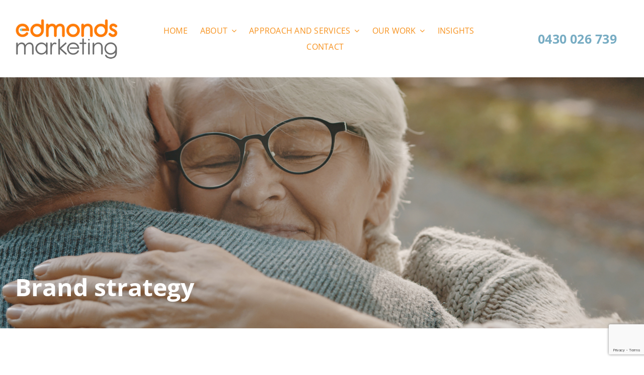

--- FILE ---
content_type: text/html; charset=UTF-8
request_url: https://www.edmondsmarketing.com.au/brand-strategy/
body_size: 10325
content:
<!DOCTYPE html>
<html class="avada-html-layout-wide avada-html-header-position-top avada-is-100-percent-template" lang="en-AU" prefix="og: http://ogp.me/ns# fb: http://ogp.me/ns/fb#">
<head>
	<meta http-equiv="X-UA-Compatible" content="IE=edge" />
	<meta http-equiv="Content-Type" content="text/html; charset=utf-8"/>
	<meta name="viewport" content="width=device-width, initial-scale=1" />
	<meta name='robots' content='index, follow, max-image-preview:large, max-snippet:-1, max-video-preview:-1' />

	<!-- This site is optimized with the Yoast SEO plugin v26.7 - https://yoast.com/wordpress/plugins/seo/ -->
	<title>Brand Strategy - Edmonds Marketing</title>
	<meta name="description" content="Edmonds Facilitation | Release your team’s potential through improved collaboration and commitment | Visit our website to find out more" />
	<link rel="canonical" href="https://www.edmondsmarketing.com.au/brand-strategy/" />
	<meta property="og:locale" content="en_US" />
	<meta property="og:type" content="article" />
	<meta property="og:title" content="Brand Strategy - Edmonds Marketing" />
	<meta property="og:description" content="Edmonds Facilitation | Release your team’s potential through improved collaboration and commitment | Visit our website to find out more" />
	<meta property="og:url" content="https://www.edmondsmarketing.com.au/brand-strategy/" />
	<meta property="og:site_name" content="Edmonds Marketing" />
	<meta property="article:modified_time" content="2024-10-01T22:13:17+00:00" />
	<meta name="twitter:card" content="summary_large_image" />
	<meta name="twitter:label1" content="Est. reading time" />
	<meta name="twitter:data1" content="1 minute" />
	<script type="application/ld+json" class="yoast-schema-graph">{"@context":"https://schema.org","@graph":[{"@type":"WebPage","@id":"https://www.edmondsmarketing.com.au/brand-strategy/","url":"https://www.edmondsmarketing.com.au/brand-strategy/","name":"Brand Strategy - Edmonds Marketing","isPartOf":{"@id":"https://www.edmondsmarketing.com.au/#website"},"datePublished":"2023-03-13T00:57:20+00:00","dateModified":"2024-10-01T22:13:17+00:00","description":"Edmonds Facilitation | Release your team’s potential through improved collaboration and commitment | Visit our website to find out more","breadcrumb":{"@id":"https://www.edmondsmarketing.com.au/brand-strategy/#breadcrumb"},"inLanguage":"en-AU","potentialAction":[{"@type":"ReadAction","target":["https://www.edmondsmarketing.com.au/brand-strategy/"]}]},{"@type":"BreadcrumbList","@id":"https://www.edmondsmarketing.com.au/brand-strategy/#breadcrumb","itemListElement":[{"@type":"ListItem","position":1,"name":"Home","item":"https://www.edmondsmarketing.com.au/"},{"@type":"ListItem","position":2,"name":"Brand Strategy"}]},{"@type":"WebSite","@id":"https://www.edmondsmarketing.com.au/#website","url":"https://www.edmondsmarketing.com.au/","name":"Edmonds Marketing","description":"Strategic marketing consultancy | Aged Care and Health Care","potentialAction":[{"@type":"SearchAction","target":{"@type":"EntryPoint","urlTemplate":"https://www.edmondsmarketing.com.au/?s={search_term_string}"},"query-input":{"@type":"PropertyValueSpecification","valueRequired":true,"valueName":"search_term_string"}}],"inLanguage":"en-AU"}]}</script>
	<!-- / Yoast SEO plugin. -->


<link rel="alternate" type="application/rss+xml" title="Edmonds Marketing &raquo; Feed" href="https://www.edmondsmarketing.com.au/feed/" />
<link rel="alternate" type="application/rss+xml" title="Edmonds Marketing &raquo; Comments Feed" href="https://www.edmondsmarketing.com.au/comments/feed/" />
					<link rel="shortcut icon" href="https://www.edmondsmarketing.com.au/wp-content/uploads/2023/04/edmonds-marketing.jpg" type="image/x-icon" />
		
					<!-- Apple Touch Icon -->
			<link rel="apple-touch-icon" sizes="180x180" href="https://www.edmondsmarketing.com.au/wp-content/uploads/2023/04/edmonds-marketing.jpg">
		
					<!-- Android Icon -->
			<link rel="icon" sizes="192x192" href="https://www.edmondsmarketing.com.au/wp-content/uploads/2023/04/edmonds-marketing.jpg">
		
					<!-- MS Edge Icon -->
			<meta name="msapplication-TileImage" content="https://www.edmondsmarketing.com.au/wp-content/uploads/2023/04/edmonds-marketing.jpg">
				<link rel="alternate" title="oEmbed (JSON)" type="application/json+oembed" href="https://www.edmondsmarketing.com.au/wp-json/oembed/1.0/embed?url=https%3A%2F%2Fwww.edmondsmarketing.com.au%2Fbrand-strategy%2F" />
<link rel="alternate" title="oEmbed (XML)" type="text/xml+oembed" href="https://www.edmondsmarketing.com.au/wp-json/oembed/1.0/embed?url=https%3A%2F%2Fwww.edmondsmarketing.com.au%2Fbrand-strategy%2F&#038;format=xml" />
					<meta name="description" content="Brand strategy
     
We help build successful aged care and health care brands that are focused, differentiated and compelling to their market.
A strong brand is about much more than a logo or advertising. A strong brand builds and maintains strong, deliberate perceptions"/>
				
		<meta property="og:locale" content="en_AU"/>
		<meta property="og:type" content="article"/>
		<meta property="og:site_name" content="Edmonds Marketing"/>
		<meta property="og:title" content="Brand Strategy - Edmonds Marketing"/>
				<meta property="og:description" content="Brand strategy
     
We help build successful aged care and health care brands that are focused, differentiated and compelling to their market.
A strong brand is about much more than a logo or advertising. A strong brand builds and maintains strong, deliberate perceptions"/>
				<meta property="og:url" content="https://www.edmondsmarketing.com.au/brand-strategy/"/>
													<meta property="article:modified_time" content="2024-10-01T22:13:17+10:00"/>
											<meta property="og:image" content="https://www.edmondsmarketing.com.au/wp-content/uploads/2024/04/Edmonds-Marketing-logo-web-1.jpg"/>
		<meta property="og:image:width" content="250"/>
		<meta property="og:image:height" content="98"/>
		<meta property="og:image:type" content="image/jpeg"/>
				<style id='wp-img-auto-sizes-contain-inline-css'>
img:is([sizes=auto i],[sizes^="auto," i]){contain-intrinsic-size:3000px 1500px}
/*# sourceURL=wp-img-auto-sizes-contain-inline-css */
</style>
<link rel='stylesheet' id='child-style-css' href='https://www.edmondsmarketing.com.au/wp-content/themes/Avada-Child-Theme/style.css?ver=6.9' media='all' />
<link rel='stylesheet' id='fusion-dynamic-css-css' href='https://www.edmondsmarketing.com.au/wp-content/uploads/fusion-styles/f4047929ec7435c6434af530b0b93ccc.min.css?ver=3.11.14' media='all' />
<link rel="https://api.w.org/" href="https://www.edmondsmarketing.com.au/wp-json/" /><link rel="alternate" title="JSON" type="application/json" href="https://www.edmondsmarketing.com.au/wp-json/wp/v2/pages/6221" /><link rel="EditURI" type="application/rsd+xml" title="RSD" href="https://www.edmondsmarketing.com.au/xmlrpc.php?rsd" />
<meta name="generator" content="WordPress 6.9" />
<link rel='shortlink' href='https://www.edmondsmarketing.com.au/?p=6221' />
<style type="text/css" id="css-fb-visibility">@media screen and (max-width: 640px){.fusion-no-small-visibility{display:none !important;}body .sm-text-align-center{text-align:center !important;}body .sm-text-align-left{text-align:left !important;}body .sm-text-align-right{text-align:right !important;}body .sm-flex-align-center{justify-content:center !important;}body .sm-flex-align-flex-start{justify-content:flex-start !important;}body .sm-flex-align-flex-end{justify-content:flex-end !important;}body .sm-mx-auto{margin-left:auto !important;margin-right:auto !important;}body .sm-ml-auto{margin-left:auto !important;}body .sm-mr-auto{margin-right:auto !important;}body .fusion-absolute-position-small{position:absolute;top:auto;width:100%;}.awb-sticky.awb-sticky-small{ position: sticky; top: var(--awb-sticky-offset,0); }}@media screen and (min-width: 641px) and (max-width: 1024px){.fusion-no-medium-visibility{display:none !important;}body .md-text-align-center{text-align:center !important;}body .md-text-align-left{text-align:left !important;}body .md-text-align-right{text-align:right !important;}body .md-flex-align-center{justify-content:center !important;}body .md-flex-align-flex-start{justify-content:flex-start !important;}body .md-flex-align-flex-end{justify-content:flex-end !important;}body .md-mx-auto{margin-left:auto !important;margin-right:auto !important;}body .md-ml-auto{margin-left:auto !important;}body .md-mr-auto{margin-right:auto !important;}body .fusion-absolute-position-medium{position:absolute;top:auto;width:100%;}.awb-sticky.awb-sticky-medium{ position: sticky; top: var(--awb-sticky-offset,0); }}@media screen and (min-width: 1025px){.fusion-no-large-visibility{display:none !important;}body .lg-text-align-center{text-align:center !important;}body .lg-text-align-left{text-align:left !important;}body .lg-text-align-right{text-align:right !important;}body .lg-flex-align-center{justify-content:center !important;}body .lg-flex-align-flex-start{justify-content:flex-start !important;}body .lg-flex-align-flex-end{justify-content:flex-end !important;}body .lg-mx-auto{margin-left:auto !important;margin-right:auto !important;}body .lg-ml-auto{margin-left:auto !important;}body .lg-mr-auto{margin-right:auto !important;}body .fusion-absolute-position-large{position:absolute;top:auto;width:100%;}.awb-sticky.awb-sticky-large{ position: sticky; top: var(--awb-sticky-offset,0); }}</style><style>.recentcomments a{display:inline !important;padding:0 !important;margin:0 !important;}</style>		<script type="text/javascript">
			var doc = document.documentElement;
			doc.setAttribute( 'data-useragent', navigator.userAgent );
		</script>
		<style type="text/css" id="fusion-builder-template-footer-css">.fusion-body .fusion-tb-footer.fusion-footer .fusion-builder-row > .fusion_builder_column_3_5{
    border-width: 0 0 0 2px;
    border-color: hsla(var(--awb-color1-h),var(--awb-color1-s),var(--awb-color1-l),calc( var(--awb-color1-a) - 80% ));
    border-style: solid;
}</style><!-- Google tag (gtag.js) -->
<script async src="https://www.googletagmanager.com/gtag/js?id=G-P14BCBWX3E"></script>
<script>
  window.dataLayer = window.dataLayer || [];
  function gtag(){dataLayer.push(arguments);}
  gtag('js', new Date());

  gtag('config', 'G-P14BCBWX3E');
  gtag('config', 'UA-32913373-1');
</script>
	</head>

<body class="wp-singular page-template page-template-100-width page-template-100-width-php page page-id-6221 wp-embed-responsive wp-theme-Avada wp-child-theme-Avada-Child-Theme fusion-image-hovers fusion-pagination-sizing fusion-button_type-flat fusion-button_span-no fusion-button_gradient-linear avada-image-rollover-circle-yes avada-image-rollover-yes avada-image-rollover-direction-top fusion-body ltr fusion-sticky-header no-mobile-sticky-header no-mobile-slidingbar no-mobile-totop fusion-disable-outline fusion-sub-menu-fade mobile-logo-pos-left layout-wide-mode avada-has-boxed-modal-shadow-none layout-scroll-offset-full avada-has-zero-margin-offset-top fusion-top-header menu-text-align-center mobile-menu-design-modern fusion-show-pagination-text fusion-header-layout-v3 avada-responsive avada-footer-fx-none avada-menu-highlight-style-bar fusion-search-form-classic fusion-main-menu-search-dropdown fusion-avatar-square avada-dropdown-styles avada-blog-layout-grid avada-blog-archive-layout-grid avada-header-shadow-no avada-menu-icon-position-left avada-has-megamenu-shadow avada-has-mainmenu-dropdown-divider avada-has-pagetitle-bg-full avada-has-pagetitle-bg-parallax avada-has-breadcrumb-mobile-hidden avada-has-titlebar-hide avada-has-pagination-padding avada-flyout-menu-direction-fade avada-ec-views-v1" data-awb-post-id="6221">
		<a class="skip-link screen-reader-text" href="#content">Skip to content</a>

	<div id="boxed-wrapper">
		
		<div id="wrapper" class="fusion-wrapper">
			<div id="home" style="position:relative;top:-1px;"></div>
												<div class="fusion-tb-header"><div class="fusion-fullwidth fullwidth-box fusion-builder-row-1 fusion-flex-container has-pattern-background has-mask-background nonhundred-percent-fullwidth non-hundred-percent-height-scrolling fusion-animated fusion-custom-z-index" style="--awb-border-radius-top-left:0px;--awb-border-radius-top-right:0px;--awb-border-radius-bottom-right:0px;--awb-border-radius-bottom-left:0px;--awb-z-index:20000;--awb-padding-top:10px;--awb-padding-bottom:10px;--awb-flex-wrap:wrap;" data-animationType="fadeIn" data-animationDuration="1.3" data-animationOffset="top-into-view" ><div class="fusion-builder-row fusion-row fusion-flex-align-items-stretch fusion-flex-content-wrap" style="max-width:1352px;margin-left: calc(-4% / 2 );margin-right: calc(-4% / 2 );"><div class="fusion-layout-column fusion_builder_column fusion-builder-column-0 fusion_builder_column_1_5 1_5 fusion-flex-column" style="--awb-padding-top:27px;--awb-padding-bottom:27px;--awb-bg-size:cover;--awb-width-large:20%;--awb-margin-top-large:0px;--awb-spacing-right-large:9.6%;--awb-margin-bottom-large:0px;--awb-spacing-left-large:9.6%;--awb-width-medium:25%;--awb-order-medium:0;--awb-spacing-right-medium:7.68%;--awb-spacing-left-medium:7.68%;--awb-width-small:75%;--awb-order-small:0;--awb-spacing-right-small:2.56%;--awb-spacing-left-small:2.56%;"><div class="fusion-column-wrapper fusion-column-has-shadow fusion-flex-justify-content-flex-start fusion-content-layout-column"><div class="fusion-image-element " style="--awb-max-width:250px;--awb-caption-title-font-family:var(--h2_typography-font-family);--awb-caption-title-font-weight:var(--h2_typography-font-weight);--awb-caption-title-font-style:var(--h2_typography-font-style);--awb-caption-title-size:var(--h2_typography-font-size);--awb-caption-title-transform:var(--h2_typography-text-transform);--awb-caption-title-line-height:var(--h2_typography-line-height);--awb-caption-title-letter-spacing:var(--h2_typography-letter-spacing);"><span class=" fusion-imageframe imageframe-none imageframe-1 hover-type-none"><a class="fusion-no-lightbox" href="https://www.edmondsmarketing.com.au/" target="_self" aria-label="Edmonds-Marketing-logo-web"><img decoding="async" width="250" height="98" alt="edmonds marketing" src="https://www.edmondsmarketing.com.au/wp-content/uploads/2024/04/Edmonds-Marketing-logo-web-1.jpg" class="img-responsive wp-image-7246 disable-lazyload" srcset="https://www.edmondsmarketing.com.au/wp-content/uploads/2024/04/Edmonds-Marketing-logo-web-1-200x78.jpg 200w, https://www.edmondsmarketing.com.au/wp-content/uploads/2024/04/Edmonds-Marketing-logo-web-1.jpg 250w" sizes="(max-width: 1024px) 100vw, (max-width: 640px) 100vw, 250px" /></a></span></div></div></div><div class="fusion-layout-column fusion_builder_column fusion-builder-column-1 fusion_builder_column_3_5 3_5 fusion-flex-column" style="--awb-bg-size:cover;--awb-width-large:60%;--awb-margin-top-large:0px;--awb-spacing-right-large:3.2%;--awb-margin-bottom-large:0px;--awb-spacing-left-large:3.2%;--awb-width-medium:75%;--awb-order-medium:0;--awb-spacing-right-medium:2.56%;--awb-spacing-left-medium:2.56%;--awb-width-small:25%;--awb-order-small:0;--awb-spacing-right-small:7.68%;--awb-spacing-left-small:0%;"><div class="fusion-column-wrapper fusion-column-has-shadow fusion-flex-justify-content-center fusion-content-layout-column"><nav class="awb-menu awb-menu_row awb-menu_em-hover mobile-mode-collapse-to-button awb-menu_icons-left awb-menu_dc-yes mobile-trigger-fullwidth-off awb-menu_mobile-toggle awb-menu_indent-left mobile-size-full-absolute loading mega-menu-loading awb-menu_desktop awb-menu_dropdown awb-menu_expand-right awb-menu_transition-fade" style="--awb-text-transform:uppercase;--awb-gap:25px;--awb-justify-content:center;--awb-color:#f7921e;--awb-active-color:#77acc3;--awb-active-border-color:#77acc3;--awb-submenu-sep-color:var(--awb-color4);--awb-submenu-space:27px;--awb-submenu-text-transform:none;--awb-icons-size:21;--awb-icons-color:#f7921e;--awb-icons-hover-color:#77acc3;--awb-main-justify-content:flex-start;--awb-mobile-nav-button-align-hor:flex-end;--awb-mobile-bg:hsla(var(--awb-color8-h),var(--awb-color8-s),calc( var(--awb-color8-l) + 97% ),var(--awb-color8-a));--awb-mobile-color:var(--awb-color7);--awb-mobile-active-bg:var(--awb-color1);--awb-mobile-active-color:var(--awb-color4);--awb-mobile-trigger-font-size:20px;--awb-mobile-trigger-color:var(--awb-color1);--awb-mobile-trigger-background-color:var(--awb-color3);--awb-mobile-nav-trigger-bottom-margin:28px;--awb-justify-title:flex-start;--awb-mobile-justify:flex-start;--awb-mobile-caret-left:auto;--awb-mobile-caret-right:0;--awb-box-shadow:0px -4px 0px 0px var(--awb-color4);;--awb-fusion-font-family-typography:&quot;Open Sans&quot;;--awb-fusion-font-style-typography:normal;--awb-fusion-font-weight-typography:400;--awb-fusion-font-family-submenu-typography:&quot;Open Sans&quot;;--awb-fusion-font-style-submenu-typography:normal;--awb-fusion-font-weight-submenu-typography:700;--awb-fusion-font-family-mobile-typography:inherit;--awb-fusion-font-style-mobile-typography:normal;--awb-fusion-font-weight-mobile-typography:400;" aria-label="Main Menu" data-breakpoint="890" data-count="0" data-transition-type="top-vertical" data-transition-time="300" data-expand="right"><button type="button" class="awb-menu__m-toggle awb-menu__m-toggle_no-text" aria-expanded="false" aria-controls="menu-main-menu"><span class="awb-menu__m-toggle-inner"><span class="collapsed-nav-text"><span class="screen-reader-text">Toggle Navigation</span></span><span class="awb-menu__m-collapse-icon awb-menu__m-collapse-icon_no-text"><span class="awb-menu__m-collapse-icon-open awb-menu__m-collapse-icon-open_no-text fa-bars fas"></span><span class="awb-menu__m-collapse-icon-close awb-menu__m-collapse-icon-close_no-text classic-times-solid"></span></span></span></button><ul id="menu-main-menu" class="fusion-menu awb-menu__main-ul awb-menu__main-ul_row"><li  id="menu-item-7753"  class="menu-item menu-item-type-post_type menu-item-object-page menu-item-home menu-item-7753 awb-menu__li awb-menu__main-li awb-menu__main-li_regular"  data-item-id="7753"><span class="awb-menu__main-background-default awb-menu__main-background-default_top-vertical"></span><span class="awb-menu__main-background-active awb-menu__main-background-active_top-vertical"></span><a  href="https://www.edmondsmarketing.com.au/" class="awb-menu__main-a awb-menu__main-a_regular"><span class="menu-text">Home</span></a></li><li  id="menu-item-5542"  class="menu-item menu-item-type-custom menu-item-object-custom menu-item-has-children menu-item-5542 awb-menu__li awb-menu__main-li awb-menu__main-li_regular"  data-item-id="5542"><span class="awb-menu__main-background-default awb-menu__main-background-default_top-vertical"></span><span class="awb-menu__main-background-active awb-menu__main-background-active_top-vertical"></span><a  class="awb-menu__main-a awb-menu__main-a_regular"><span class="menu-text">About</span><span class="awb-menu__open-nav-submenu-hover"></span></a><button type="button" aria-label="Open submenu of About" aria-expanded="false" class="awb-menu__open-nav-submenu_mobile awb-menu__open-nav-submenu_main"></button><ul class="awb-menu__sub-ul awb-menu__sub-ul_main"><li  id="menu-item-7387"  class="menu-item menu-item-type-post_type menu-item-object-page menu-item-7387 awb-menu__li awb-menu__sub-li" ><a  href="https://www.edmondsmarketing.com.au/our-story/" class="awb-menu__sub-a"><span>Our Story</span></a></li><li  id="menu-item-6339"  class="menu-item menu-item-type-post_type menu-item-object-page menu-item-6339 awb-menu__li awb-menu__sub-li" ><a  href="https://www.edmondsmarketing.com.au/why-partner-with-us/" class="awb-menu__sub-a"><span>Why Partner With Us</span></a></li><li  id="menu-item-6544"  class="menu-item menu-item-type-post_type menu-item-object-page menu-item-6544 awb-menu__li awb-menu__sub-li" ><a  href="https://www.edmondsmarketing.com.au/meet-our-team/" class="awb-menu__sub-a"><span>Meet Our Team</span></a></li></ul></li><li  id="menu-item-7784"  class="menu-item menu-item-type-custom menu-item-object-custom menu-item-has-children menu-item-7784 awb-menu__li awb-menu__main-li awb-menu__main-li_regular"  data-item-id="7784"><span class="awb-menu__main-background-default awb-menu__main-background-default_top-vertical"></span><span class="awb-menu__main-background-active awb-menu__main-background-active_top-vertical"></span><a  href="#" class="awb-menu__main-a awb-menu__main-a_regular"><span class="menu-text">Approach and Services</span><span class="awb-menu__open-nav-submenu-hover"></span></a><button type="button" aria-label="Open submenu of Approach and Services" aria-expanded="false" class="awb-menu__open-nav-submenu_mobile awb-menu__open-nav-submenu_main"></button><ul class="awb-menu__sub-ul awb-menu__sub-ul_main"><li  id="menu-item-7786"  class="menu-item menu-item-type-post_type menu-item-object-page menu-item-7786 awb-menu__li awb-menu__sub-li" ><a  href="https://www.edmondsmarketing.com.au/our-strategic-approach/" class="awb-menu__sub-a"><span>Our Strategic Approach</span></a></li><li  id="menu-item-7785"  class="menu-item menu-item-type-post_type menu-item-object-page menu-item-7785 awb-menu__li awb-menu__sub-li" ><a  href="https://www.edmondsmarketing.com.au/our-marketing-services/" class="awb-menu__sub-a"><span>Key Services</span></a></li><li  id="menu-item-8157"  class="menu-item menu-item-type-post_type menu-item-object-page menu-item-8157 awb-menu__li awb-menu__sub-li" ><a  href="https://www.edmondsmarketing.com.au/aged-care-marketing/" class="awb-menu__sub-a"><span>Aged Care Marketing</span></a></li></ul></li><li  id="menu-item-7418"  class="menu-item menu-item-type-custom menu-item-object-custom menu-item-has-children menu-item-7418 awb-menu__li awb-menu__main-li awb-menu__main-li_regular"  data-item-id="7418"><span class="awb-menu__main-background-default awb-menu__main-background-default_top-vertical"></span><span class="awb-menu__main-background-active awb-menu__main-background-active_top-vertical"></span><a  class="awb-menu__main-a awb-menu__main-a_regular"><span class="menu-text">Our Work</span><span class="awb-menu__open-nav-submenu-hover"></span></a><button type="button" aria-label="Open submenu of Our Work" aria-expanded="false" class="awb-menu__open-nav-submenu_mobile awb-menu__open-nav-submenu_main"></button><ul class="awb-menu__sub-ul awb-menu__sub-ul_main"><li  id="menu-item-6452"  class="menu-item menu-item-type-post_type menu-item-object-page menu-item-6452 awb-menu__li awb-menu__sub-li" ><a  href="https://www.edmondsmarketing.com.au/edmonds-marketing-clients/" class="awb-menu__sub-a"><span>Clients</span></a></li><li  id="menu-item-7688"  class="menu-item menu-item-type-post_type menu-item-object-page menu-item-7688 awb-menu__li awb-menu__sub-li" ><a  href="https://www.edmondsmarketing.com.au/client-stories/" class="awb-menu__sub-a"><span>Client Stories</span></a></li></ul></li><li  id="menu-item-6488"  class="menu-item menu-item-type-post_type menu-item-object-page menu-item-6488 awb-menu__li awb-menu__main-li awb-menu__main-li_regular"  data-item-id="6488"><span class="awb-menu__main-background-default awb-menu__main-background-default_top-vertical"></span><span class="awb-menu__main-background-active awb-menu__main-background-active_top-vertical"></span><a  href="https://www.edmondsmarketing.com.au/insights/" class="awb-menu__main-a awb-menu__main-a_regular"><span class="menu-text">Insights</span></a></li><li  id="menu-item-6493"  class="menu-item menu-item-type-post_type menu-item-object-page menu-item-6493 awb-menu__li awb-menu__main-li awb-menu__main-li_regular"  data-item-id="6493"><span class="awb-menu__main-background-default awb-menu__main-background-default_top-vertical"></span><span class="awb-menu__main-background-active awb-menu__main-background-active_top-vertical"></span><a  href="https://www.edmondsmarketing.com.au/contact/" class="awb-menu__main-a awb-menu__main-a_regular"><span class="menu-text">Contact</span></a></li></ul></nav></div></div><div class="fusion-layout-column fusion_builder_column fusion-builder-column-2 fusion_builder_column_1_5 1_5 fusion-flex-column fusion-no-small-visibility fusion-no-medium-visibility" style="--awb-bg-size:cover;--awb-width-large:20%;--awb-margin-top-large:0px;--awb-spacing-right-large:9.6%;--awb-margin-bottom-large:0px;--awb-spacing-left-large:9.6%;--awb-width-medium:75%;--awb-order-medium:0;--awb-spacing-right-medium:2.56%;--awb-spacing-left-medium:2.56%;--awb-width-small:25%;--awb-order-small:0;--awb-spacing-right-small:7.68%;--awb-spacing-left-small:0%;" id="right-header" data-scroll-devices="small-visibility,medium-visibility,large-visibility"><div class="fusion-column-wrapper fusion-column-has-shadow fusion-flex-justify-content-center fusion-content-layout-column"><div class="fusion-text fusion-text-1" style="--awb-font-size:25px;--awb-text-transform:none;--awb-text-color:var(--awb-color4);"><p style="text-align: center;"><strong>0430 026 739</strong></p>
</div></div></div></div></div>
</div>		<div id="sliders-container" class="fusion-slider-visibility">
					</div>
											
			
						<main id="main" class="clearfix width-100">
				<div class="fusion-row" style="max-width:100%;">
<section id="content" class="full-width">
					<div id="post-6221" class="post-6221 page type-page status-publish hentry">
			<span class="entry-title rich-snippet-hidden">Brand Strategy</span><span class="vcard rich-snippet-hidden"><span class="fn"><a href="https://www.edmondsmarketing.com.au/author/edmondsfac2022/" title="Posts by Edmonds Marketing" rel="author">Edmonds Marketing</a></span></span><span class="updated rich-snippet-hidden">2024-10-02T08:13:17+10:00</span>						<div class="post-content">
				<div class="fusion-fullwidth fullwidth-box fusion-builder-row-2 fusion-flex-container has-pattern-background has-mask-background fusion-parallax-none nonhundred-percent-fullwidth non-hundred-percent-height-scrolling lazyload" style="--link_hover_color: var(--awb-color5);--link_color: var(--awb-color5);--awb-background-blend-mode:exclusion;--awb-border-color:var(--awb-color1);--awb-border-radius-top-left:0px;--awb-border-radius-top-right:0px;--awb-border-radius-bottom-right:0px;--awb-border-radius-bottom-left:0px;--awb-padding-top:9vw;--awb-padding-bottom:0px;--awb-padding-top-small:70px;--awb-padding-right-small:40px;--awb-padding-bottom-small:70px;--awb-padding-left-small:40px;--awb-margin-top:0px;--awb-margin-bottom:50px;--awb-margin-bottom-medium:80px;--awb-margin-bottom-small:60px;--awb-min-height:500px;--awb-background-image:linear-gradient(152deg, var(--awb-color8) 0%,hsla(var(--awb-color8-h),var(--awb-color8-s),var(--awb-color8-l),calc( var(--awb-color8-a) - 85% )) 70%);;--awb-background-size:cover;--awb-flex-wrap:wrap;" data-bg="https://www.edmondsmarketing.com.au/wp-content/uploads/2024/09/edmonds-marketing-services.png" data-bg-gradient="linear-gradient(152deg, var(--awb-color8) 0%,hsla(var(--awb-color8-h),var(--awb-color8-s),var(--awb-color8-l),calc( var(--awb-color8-a) - 85% )) 70%)" ><div class="fusion-builder-row fusion-row fusion-flex-align-items-center fusion-flex-content-wrap" style="max-width:1352px;margin-left: calc(-4% / 2 );margin-right: calc(-4% / 2 );"><div class="fusion-layout-column fusion_builder_column fusion-builder-column-3 fusion_builder_column_2_3 2_3 fusion-flex-column fusion-flex-align-self-flex-end fusion-animated" style="--awb-padding-bottom-medium:0px;--awb-bg-size:cover;--awb-width-large:66.666666666667%;--awb-margin-top-large:150px;--awb-spacing-right-large:2.88%;--awb-margin-bottom-large:20px;--awb-spacing-left-large:2.88%;--awb-width-medium:100%;--awb-order-medium:0;--awb-spacing-right-medium:1.92%;--awb-spacing-left-medium:1.92%;--awb-width-small:100%;--awb-order-small:0;--awb-spacing-right-small:1.92%;--awb-spacing-left-small:1.92%;" data-animationType="fadeInUp" data-animationDuration="1.3" data-animationOffset="top-into-view"><div class="fusion-column-wrapper fusion-column-has-shadow fusion-flex-justify-content-flex-end fusion-content-layout-column"><div class="fusion-title title fusion-title-1 fusion-title-text fusion-title-size-one" style="--awb-text-color:var(--awb-color1);--awb-margin-right:0px;--awb-margin-left:0px;--awb-margin-top-small:10px;--awb-margin-right-small:0px;--awb-margin-bottom-small:10px;--awb-margin-left-small:0px;"><div class="title-sep-container title-sep-container-left fusion-no-large-visibility fusion-no-medium-visibility fusion-no-small-visibility"><div class="title-sep sep- sep-solid" style="border-color:var(--awb-color3);"></div></div><span class="awb-title-spacer fusion-no-large-visibility fusion-no-medium-visibility fusion-no-small-visibility"></span><h1 class="fusion-title-heading title-heading-left fusion-responsive-typography-calculated" style="margin:0;text-transform:none;--fontSize:48;line-height:var(--awb-typography1-line-height);"><p style="text-align: center;"><strong><span style="color: #ffffff;">Brand strategy</span><br />
</strong></p></h1><span class="awb-title-spacer"></span><div class="title-sep-container title-sep-container-right"><div class="title-sep sep- sep-solid" style="border-color:var(--awb-color3);"></div></div></div></div></div><div class="fusion-layout-column fusion_builder_column fusion-builder-column-4 fusion_builder_column_1_3 1_3 fusion-flex-column fusion-flex-align-self-center fusion-animated" style="--awb-padding-bottom-medium:0px;--awb-bg-size:cover;--awb-width-large:33.333333333333%;--awb-margin-top-large:150px;--awb-spacing-right-large:5.76%;--awb-margin-bottom-large:0px;--awb-spacing-left-large:5.76%;--awb-width-medium:100%;--awb-order-medium:0;--awb-spacing-right-medium:1.92%;--awb-spacing-left-medium:1.92%;--awb-width-small:100%;--awb-order-small:0;--awb-spacing-right-small:1.92%;--awb-spacing-left-small:1.92%;" data-animationType="fadeInUp" data-animationDuration="1.3" data-animationOffset="top-into-view"><div class="fusion-column-wrapper fusion-column-has-shadow fusion-flex-justify-content-flex-end fusion-content-layout-column"></div></div></div></div><div class="fusion-fullwidth fullwidth-box fusion-builder-row-3 fusion-flex-container nonhundred-percent-fullwidth non-hundred-percent-height-scrolling fusion-animated" style="--awb-background-position:left top;--awb-border-sizes-top:0px;--awb-border-sizes-bottom:0px;--awb-border-sizes-left:0px;--awb-border-sizes-right:0px;--awb-border-radius-top-left:0px;--awb-border-radius-top-right:0px;--awb-border-radius-bottom-right:0px;--awb-border-radius-bottom-left:0px;--awb-margin-bottom-medium:80px;--awb-margin-bottom-small:60px;--awb-flex-wrap:wrap;" data-animationType="fadeInUp" data-animationDuration="1.3" data-animationOffset="top-into-view" ><div class="fusion-builder-row fusion-row fusion-flex-align-items-flex-start fusion-flex-content-wrap" style="max-width:1352px;margin-left: calc(-4% / 2 );margin-right: calc(-4% / 2 );"><div class="fusion-layout-column fusion_builder_column fusion-builder-column-5 fusion_builder_column_1_1 1_1 fusion-flex-column fusion-flex-align-self-flex-start fusion-column-no-min-height" style="--awb-bg-blend:overlay;--awb-bg-size:cover;--awb-width-large:100%;--awb-margin-top-large:0px;--awb-spacing-right-large:1.28%;--awb-margin-bottom-large:0px;--awb-spacing-left-large:1.92%;--awb-width-medium:80%;--awb-order-medium:0;--awb-spacing-right-medium:1.6%;--awb-spacing-left-medium:2.4%;--awb-width-small:100%;--awb-order-small:0;--awb-spacing-right-small:1.92%;--awb-spacing-left-small:1.92%;"><div class="fusion-column-wrapper fusion-column-has-shadow fusion-flex-justify-content-flex-start fusion-content-layout-column"><div class="fusion-title title fusion-title-2 fusion-title-text fusion-title-size-div"><div class="title-sep-container title-sep-container-left fusion-no-large-visibility fusion-no-medium-visibility fusion-no-small-visibility"><div class="title-sep sep- sep-solid" style="border-color:var(--awb-color3);"></div></div><span class="awb-title-spacer fusion-no-large-visibility fusion-no-medium-visibility fusion-no-small-visibility"></span><div class="fusion-title-heading title-heading-left title-heading-tag fusion-responsive-typography-calculated" style="margin:0;--fontSize:16;--minFontSize:16;line-height:var(--awb-typography4-line-height);"><h4><strong><span style="font-size: 18pt; color: #77acc3;">We help build successful aged care and health care brands that are focused, differentiated and compelling to their market.</span></strong></h4>
<p style="text-align: left;">A strong brand is about much more than a logo or advertising. A strong brand builds and maintains strong, deliberate perceptions in the minds of your customers and staff.</p>
<p>Through a well-developed process, we help organisations identify and communicate what sets them apart and develop a unique language to communicate with customers and stakeholders.</p>
<h3>Looking for brand strategy services? Talk to us about:</h3></div><span class="awb-title-spacer"></span><div class="title-sep-container title-sep-container-right"><div class="title-sep sep- sep-solid" style="border-color:var(--awb-color3);"></div></div></div></div></div></div></div><div class="fusion-fullwidth fullwidth-box fusion-builder-row-4 fusion-flex-container nonhundred-percent-fullwidth non-hundred-percent-height-scrolling" style="--awb-border-radius-top-left:0px;--awb-border-radius-top-right:0px;--awb-border-radius-bottom-right:0px;--awb-border-radius-bottom-left:0px;--awb-padding-top:0px;--awb-padding-bottom:20px;--awb-background-color:var(--awb-custom_color_3);--awb-flex-wrap:wrap;" ><div class="fusion-builder-row fusion-row fusion-flex-align-items-flex-start fusion-flex-content-wrap" style="max-width:1352px;margin-left: calc(-4% / 2 );margin-right: calc(-4% / 2 );"><div class="fusion-layout-column fusion_builder_column fusion-builder-column-6 fusion_builder_column_1_3 1_3 fusion-flex-column fusion-column-no-min-height" style="--awb-bg-blend:overlay;--awb-bg-size:cover;--awb-width-large:33.333333333333%;--awb-margin-top-large:50px;--awb-spacing-right-large:5.76%;--awb-margin-bottom-large:50px;--awb-spacing-left-large:5.76%;--awb-width-medium:100%;--awb-order-medium:0;--awb-spacing-right-medium:1.92%;--awb-margin-bottom-medium:35px;--awb-spacing-left-medium:1.92%;--awb-width-small:100%;--awb-order-small:0;--awb-spacing-right-small:1.92%;--awb-spacing-left-small:1.92%;"><div class="fusion-column-wrapper fusion-column-has-shadow fusion-flex-justify-content-flex-start fusion-content-layout-column"><div class="fusion-text fusion-text-2" style="--awb-text-transform:none;"><h3 style="text-align: left;"><span style="color: #77acc3;">Brand review</span></h3>
<p>Brand awareness and perceptions surveys<br />
Qualitative and quantitative research</p>
</div></div></div><div class="fusion-layout-column fusion_builder_column fusion-builder-column-7 fusion_builder_column_1_3 1_3 fusion-flex-column fusion-column-no-min-height" style="--awb-bg-blend:overlay;--awb-bg-size:cover;--awb-width-large:33.333333333333%;--awb-margin-top-large:50px;--awb-spacing-right-large:5.76%;--awb-margin-bottom-large:50px;--awb-spacing-left-large:5.76%;--awb-width-medium:100%;--awb-order-medium:0;--awb-spacing-right-medium:1.92%;--awb-margin-bottom-medium:35px;--awb-spacing-left-medium:1.92%;--awb-width-small:100%;--awb-order-small:0;--awb-spacing-right-small:1.92%;--awb-spacing-left-small:1.92%;"><div class="fusion-column-wrapper fusion-column-has-shadow fusion-flex-justify-content-flex-start fusion-content-layout-column"><div class="fusion-text fusion-text-3" style="--awb-text-transform:none;"><h3 style="text-align: left;"><span style="color: #77acc3;">Brand strategy</span></h3>
<p>Vision, mission and values<br />
Brand positioning<br />
Value proposition<br />
Brand story and key message statements<br />
Brand communications<br />
Internal brand engagement</p>
</div></div></div><div class="fusion-layout-column fusion_builder_column fusion-builder-column-8 fusion_builder_column_1_3 1_3 fusion-flex-column fusion-column-no-min-height" style="--awb-bg-blend:overlay;--awb-bg-size:cover;--awb-width-large:33.333333333333%;--awb-margin-top-large:50px;--awb-spacing-right-large:5.76%;--awb-margin-bottom-large:50px;--awb-spacing-left-large:5.76%;--awb-width-medium:100%;--awb-order-medium:0;--awb-spacing-right-medium:1.92%;--awb-margin-bottom-medium:35px;--awb-spacing-left-medium:1.92%;--awb-width-small:100%;--awb-order-small:0;--awb-spacing-right-small:1.92%;--awb-spacing-left-small:1.92%;"><div class="fusion-column-wrapper fusion-column-has-shadow fusion-flex-justify-content-flex-start fusion-content-layout-column"><div class="fusion-text fusion-text-4" style="--awb-text-transform:none;"><h3 style="text-align: left;"><span style="color: #77acc3;">Creative brand design</span></h3>
<p style="text-align: left;">Visual identity and style guide<br />
Logo development<br />
Marketing materials</p>
</div></div></div></div></div>
							</div>
												</div>
	</section>
						
					</div>  <!-- fusion-row -->
				</main>  <!-- #main -->
				
				
								
					<div class="fusion-tb-footer fusion-footer"><div class="fusion-footer-widget-area fusion-widget-area"><div class="fusion-fullwidth fullwidth-box fusion-builder-row-5 fusion-flex-container nonhundred-percent-fullwidth non-hundred-percent-height-scrolling" style="--awb-border-sizes-top:0px;--awb-border-sizes-bottom:0px;--awb-border-sizes-left:0px;--awb-border-sizes-right:0px;--awb-border-color:var(--awb-color3);--awb-border-radius-top-left:0px;--awb-border-radius-top-right:0px;--awb-border-radius-bottom-right:0px;--awb-border-radius-bottom-left:0px;--awb-padding-top:50px;--awb-padding-top-small:42px;--awb-margin-top:0px;--awb-margin-bottom:0px;--awb-background-color:#77acc3;--awb-flex-wrap:wrap;" ><div class="fusion-builder-row fusion-row fusion-flex-align-items-flex-start fusion-flex-content-wrap" style="max-width:calc( 1300px + 60px );margin-left: calc(-60px / 2 );margin-right: calc(-60px / 2 );"><div class="fusion-layout-column fusion_builder_column fusion-builder-column-9 fusion_builder_column_2_5 2_5 fusion-flex-column" style="--awb-bg-size:cover;--awb-width-large:40%;--awb-margin-top-large:0px;--awb-spacing-right-large:calc( 0.04 * calc( 100% - 60px ) );--awb-margin-bottom-large:20px;--awb-spacing-left-large:30px;--awb-width-medium:40%;--awb-order-medium:0;--awb-spacing-right-medium:calc( 0.04 * calc( 100% - 60px ) );--awb-spacing-left-medium:30px;--awb-width-small:100%;--awb-order-small:0;--awb-spacing-right-small:30px;--awb-margin-bottom-small:48px;--awb-spacing-left-small:30px;"><div class="fusion-column-wrapper fusion-column-has-shadow fusion-flex-justify-content-flex-start fusion-content-layout-column"><div class="fusion-image-element " style="--awb-margin-right:36px;--awb-margin-bottom:36px;--awb-caption-overlay-color:var(--awb-color1);--awb-caption-title-font-family:var(--h2_typography-font-family);--awb-caption-title-font-weight:var(--h2_typography-font-weight);--awb-caption-title-font-style:var(--h2_typography-font-style);--awb-caption-title-size:var(--h2_typography-font-size);--awb-caption-title-transform:var(--h2_typography-text-transform);--awb-caption-title-line-height:var(--h2_typography-line-height);--awb-caption-title-letter-spacing:var(--h2_typography-letter-spacing);"><span class=" fusion-imageframe imageframe-none imageframe-2 hover-type-none"><img decoding="async" width="424" height="215" alt="Edmonds Marketing Brisbane" title="Edmonds-Marketing-Brisbane" src="https://www.edmondsmarketing.com.au/wp-content/uploads/2023/04/Edmonds-Marketing-Brisbane.png" data-orig-src="https://edmondsmarketing.com.au//wp-content/uploads/2023/04/Edmonds-Marketing-Brisbane.png" class="lazyload img-responsive wp-image-6787" srcset="data:image/svg+xml,%3Csvg%20xmlns%3D%27http%3A%2F%2Fwww.w3.org%2F2000%2Fsvg%27%20width%3D%27424%27%20height%3D%27215%27%20viewBox%3D%270%200%20424%20215%27%3E%3Crect%20width%3D%27424%27%20height%3D%27215%27%20fill-opacity%3D%220%22%2F%3E%3C%2Fsvg%3E" data-srcset="https://www.edmondsmarketing.com.au/wp-content/uploads/2023/04/Edmonds-Marketing-Brisbane-200x101.png 200w, https://www.edmondsmarketing.com.au/wp-content/uploads/2023/04/Edmonds-Marketing-Brisbane-400x203.png 400w, https://www.edmondsmarketing.com.au/wp-content/uploads/2023/04/Edmonds-Marketing-Brisbane.png 424w" data-sizes="auto" data-orig-sizes="(max-width: 1024px) 100vw, (max-width: 640px) 100vw, 424px" /></span></div></div></div><div class="fusion-layout-column fusion_builder_column fusion-builder-column-10 fusion_builder_column_3_5 3_5 fusion-flex-column" style="--awb-bg-size:cover;--awb-width-large:60%;--awb-margin-top-large:0px;--awb-spacing-right-large:calc( 0.033333333333333 * calc( 100% - 60px ) );--awb-margin-bottom-large:20px;--awb-spacing-left-large:calc( 0.033333333333333 * calc( 100% - 60px ) );--awb-width-medium:20%;--awb-order-medium:0;--awb-spacing-right-medium:calc( 0.1 * calc( 100% - 60px ) );--awb-spacing-left-medium:calc( 0.1 * calc( 100% - 60px ) );--awb-width-small:50%;--awb-order-small:0;--awb-spacing-right-small:calc( 0.04 * calc( 100% - 60px ) );--awb-margin-bottom-small:32px;--awb-spacing-left-small:calc( 0.04 * calc( 100% - 60px ) );"><div class="fusion-column-wrapper fusion-column-has-shadow fusion-flex-justify-content-flex-start fusion-content-layout-column"><div class="fusion-text fusion-text-5" style="--awb-font-size:18px;--awb-text-transform:none;--awb-text-color:#ffffff;--awb-text-font-family:&quot;Open Sans&quot;;--awb-text-font-style:normal;--awb-text-font-weight:400;"><h2><span style="color: #ffffff;"><strong>Let’s work together</strong></span></h2>
<p>If you’re looking for experienced, strategic marketing expertise get in touch with our team.</p>
<p>Contact Sophy on <strong>0430 026 739</strong><br />
PO Box 473, Paddington, Queensland 4064.</p>
</div><div class="fusion-separator fusion-full-width-sep" style="align-self: center;margin-left: auto;margin-right: auto;margin-top:15px;width:100%;"></div><div class="fusion-social-links fusion-social-links-1" style="--awb-margin-top:0px;--awb-margin-right:0px;--awb-margin-bottom:0px;--awb-margin-left:0px;--awb-box-border-top:0px;--awb-box-border-right:0px;--awb-box-border-bottom:0px;--awb-box-border-left:0px;--awb-icon-colors-hover:#ffffff;--awb-box-colors-hover:#77acc3;--awb-box-border-color:#f7921e;--awb-box-border-color-hover:#77acc3;"><div class="fusion-social-networks boxed-icons color-type-custom"><div class="fusion-social-networks-wrapper"><a class="fusion-social-network-icon fusion-tooltip fusion-linkedin awb-icon-linkedin" style="color:#ffffff;font-size:20px;width:20px;background-color:#f7921e;border-color:#f7921e;border-radius:50%;" data-placement="top" data-title="LinkedIn" data-toggle="tooltip" title="LinkedIn" aria-label="linkedin" target="_blank" rel="noopener noreferrer" href="https://au.linkedin.com/company/edmonds-marketing"></a></div></div></div><div class="fusion-separator fusion-full-width-sep" style="align-self: center;margin-left: auto;margin-right: auto;margin-top:15px;width:100%;"></div><div style="text-align:left;"><a class="fusion-button button-flat button-large button-default fusion-button-default button-1 fusion-button-default-span fusion-button-default-type" target="_self" href="https://www.edmondsmarketing.com.au/contact/"><span class="fusion-button-text">GET IN TOUCH</span></a></div></div></div><div class="fusion-layout-column fusion_builder_column fusion-builder-column-11 fusion_builder_column_1_1 1_1 fusion-flex-column" style="--awb-padding-top:30px;--awb-bg-size:cover;--awb-border-color:hsla(var(--awb-color1-h),var(--awb-color1-s),var(--awb-color1-l),calc( var(--awb-color1-a) - 80% ));--awb-border-top:1px;--awb-border-style:solid;--awb-width-large:100%;--awb-margin-top-large:25px;--awb-spacing-right-large:30px;--awb-margin-bottom-large:20px;--awb-spacing-left-large:30px;--awb-width-medium:100%;--awb-order-medium:0;--awb-margin-top-medium:42px;--awb-spacing-right-medium:30px;--awb-spacing-left-medium:30px;--awb-width-small:100%;--awb-order-small:0;--awb-margin-top-small:32px;--awb-spacing-right-small:30px;--awb-spacing-left-small:30px;"><div class="fusion-column-wrapper fusion-column-has-shadow fusion-flex-justify-content-space-between fusion-content-layout-row"><div class="fusion-text fusion-text-6 fusion-text-no-margin" style="--awb-font-size:14px;--awb-line-height:28px;--awb-text-transform:none;--awb-text-color:var(--awb-custom_color_2);--awb-margin-bottom:0px;"><p><span style="color: #ffffff;">© 2024 edmonds marketing &#8211; all rights reserved  |  <a style="color: #ffffff;" href="https://edmondsmarketing.com.au/">home</a>  |  <a style="color: #ffffff;" href="https://edmondsmarketing.com.au/who-we-are/">about</a>  |  <a style="color: #ffffff;" href="https://edmondsmarketing.com.au//services/">services</a>  |  <a style="color: #ffffff;" href="https://edmondsmarketing.com.au/marketing-clients/">our clients</a>  |  <a style="color: #ffffff;" href="https://edmondsmarketing.com.au/blog/">blog</a> |  <a style="color: #ffffff;" href="https://edmondsmarketing.com.au/privacy/">privacy</a> | <a href="https://edmondsmarketing.com.au/contact/"><span style="color: #ffffff;">contact</span></a></span></p>
</div></div></div></div></div>
</div></div>
																</div> <!-- wrapper -->
		</div> <!-- #boxed-wrapper -->
				<a class="fusion-one-page-text-link fusion-page-load-link" tabindex="-1" href="#" aria-hidden="true">Page load link</a>

		<div class="avada-footer-scripts">
			<script type="text/javascript">var fusionNavIsCollapsed=function(e){var t,n;window.innerWidth<=e.getAttribute("data-breakpoint")?(e.classList.add("collapse-enabled"),e.classList.remove("awb-menu_desktop"),e.classList.contains("expanded")||window.dispatchEvent(new CustomEvent("fusion-mobile-menu-collapsed",{detail:{nav:e}})),(n=e.querySelectorAll(".menu-item-has-children.expanded")).length&&n.forEach(function(e){e.querySelector(".awb-menu__open-nav-submenu_mobile").setAttribute("aria-expanded","false")})):(null!==e.querySelector(".menu-item-has-children.expanded .awb-menu__open-nav-submenu_click")&&e.querySelector(".menu-item-has-children.expanded .awb-menu__open-nav-submenu_click").click(),e.classList.remove("collapse-enabled"),e.classList.add("awb-menu_desktop"),null!==e.querySelector(".awb-menu__main-ul")&&e.querySelector(".awb-menu__main-ul").removeAttribute("style")),e.classList.add("no-wrapper-transition"),clearTimeout(t),t=setTimeout(()=>{e.classList.remove("no-wrapper-transition")},400),e.classList.remove("loading")},fusionRunNavIsCollapsed=function(){var e,t=document.querySelectorAll(".awb-menu");for(e=0;e<t.length;e++)fusionNavIsCollapsed(t[e])};function avadaGetScrollBarWidth(){var e,t,n,l=document.createElement("p");return l.style.width="100%",l.style.height="200px",(e=document.createElement("div")).style.position="absolute",e.style.top="0px",e.style.left="0px",e.style.visibility="hidden",e.style.width="200px",e.style.height="150px",e.style.overflow="hidden",e.appendChild(l),document.body.appendChild(e),t=l.offsetWidth,e.style.overflow="scroll",t==(n=l.offsetWidth)&&(n=e.clientWidth),document.body.removeChild(e),jQuery("html").hasClass("awb-scroll")&&10<t-n?10:t-n}fusionRunNavIsCollapsed(),window.addEventListener("fusion-resize-horizontal",fusionRunNavIsCollapsed);</script><script type="speculationrules">
{"prefetch":[{"source":"document","where":{"and":[{"href_matches":"/*"},{"not":{"href_matches":["/wp-*.php","/wp-admin/*","/wp-content/uploads/*","/wp-content/*","/wp-content/plugins/*","/wp-content/themes/Avada-Child-Theme/*","/wp-content/themes/Avada/*","/*\\?(.+)"]}},{"not":{"selector_matches":"a[rel~=\"nofollow\"]"}},{"not":{"selector_matches":".no-prefetch, .no-prefetch a"}}]},"eagerness":"conservative"}]}
</script>
<script src="https://www.edmondsmarketing.com.au/wp-includes/js/dist/hooks.min.js?ver=dd5603f07f9220ed27f1" id="wp-hooks-js"></script>
<script src="https://www.edmondsmarketing.com.au/wp-includes/js/dist/i18n.min.js?ver=c26c3dc7bed366793375" id="wp-i18n-js"></script>
<script id="wp-i18n-js-after">
wp.i18n.setLocaleData( { 'text direction\u0004ltr': [ 'ltr' ] } );
//# sourceURL=wp-i18n-js-after
</script>
<script src="https://www.edmondsmarketing.com.au/wp-content/plugins/contact-form-7/includes/swv/js/index.js?ver=6.1.4" id="swv-js"></script>
<script id="contact-form-7-js-before">
var wpcf7 = {
    "api": {
        "root": "https:\/\/www.edmondsmarketing.com.au\/wp-json\/",
        "namespace": "contact-form-7\/v1"
    },
    "cached": 1
};
//# sourceURL=contact-form-7-js-before
</script>
<script src="https://www.edmondsmarketing.com.au/wp-content/plugins/contact-form-7/includes/js/index.js?ver=6.1.4" id="contact-form-7-js"></script>
<script src="https://www.edmondsmarketing.com.au/wp-includes/js/jquery/jquery.min.js?ver=3.7.1" id="jquery-core-js"></script>
<script src="https://www.google.com/recaptcha/api.js?render=6LdDtxsmAAAAAH_0nGjZ35mqRQay-f_fYrntEYi_&amp;ver=3.0" id="google-recaptcha-js"></script>
<script src="https://www.edmondsmarketing.com.au/wp-includes/js/dist/vendor/wp-polyfill.min.js?ver=3.15.0" id="wp-polyfill-js"></script>
<script id="wpcf7-recaptcha-js-before">
var wpcf7_recaptcha = {
    "sitekey": "6LdDtxsmAAAAAH_0nGjZ35mqRQay-f_fYrntEYi_",
    "actions": {
        "homepage": "homepage",
        "contactform": "contactform"
    }
};
//# sourceURL=wpcf7-recaptcha-js-before
</script>
<script src="https://www.edmondsmarketing.com.au/wp-content/plugins/contact-form-7/modules/recaptcha/index.js?ver=6.1.4" id="wpcf7-recaptcha-js"></script>
<script src="https://www.edmondsmarketing.com.au/wp-content/themes/Avada-Child-Theme/custom.js?ver=6.9" id="child-style-js"></script>
<script src="https://www.edmondsmarketing.com.au/wp-content/uploads/fusion-scripts/0f689495b4f9e62e3341f773af152abd.min.js?ver=3.11.14" id="fusion-scripts-js"></script>
				<script type="text/javascript">
				jQuery( document ).ready( function() {
					var ajaxurl = 'https://www.edmondsmarketing.com.au/wp-admin/admin-ajax.php';
					if ( 0 < jQuery( '.fusion-login-nonce' ).length ) {
						jQuery.get( ajaxurl, { 'action': 'fusion_login_nonce' }, function( response ) {
							jQuery( '.fusion-login-nonce' ).html( response );
						});
					}
				});
				</script>
						</div>

			<section class="to-top-container to-top-right" aria-labelledby="awb-to-top-label">
		<a href="#" id="toTop" class="fusion-top-top-link">
			<span id="awb-to-top-label" class="screen-reader-text">Go to Top</span>

					</a>
	</section>
		</body>
</html>

<!--
Performance optimized by W3 Total Cache. Learn more: https://www.boldgrid.com/w3-total-cache/?utm_source=w3tc&utm_medium=footer_comment&utm_campaign=free_plugin


Served from: www.edmondsmarketing.com.au @ 2026-01-18 21:49:06 by W3 Total Cache
-->

--- FILE ---
content_type: text/html; charset=utf-8
request_url: https://www.google.com/recaptcha/api2/anchor?ar=1&k=6LdDtxsmAAAAAH_0nGjZ35mqRQay-f_fYrntEYi_&co=aHR0cHM6Ly93d3cuZWRtb25kc21hcmtldGluZy5jb20uYXU6NDQz&hl=en&v=PoyoqOPhxBO7pBk68S4YbpHZ&size=invisible&anchor-ms=20000&execute-ms=30000&cb=s4n4insyq0sw
body_size: 48988
content:
<!DOCTYPE HTML><html dir="ltr" lang="en"><head><meta http-equiv="Content-Type" content="text/html; charset=UTF-8">
<meta http-equiv="X-UA-Compatible" content="IE=edge">
<title>reCAPTCHA</title>
<style type="text/css">
/* cyrillic-ext */
@font-face {
  font-family: 'Roboto';
  font-style: normal;
  font-weight: 400;
  font-stretch: 100%;
  src: url(//fonts.gstatic.com/s/roboto/v48/KFO7CnqEu92Fr1ME7kSn66aGLdTylUAMa3GUBHMdazTgWw.woff2) format('woff2');
  unicode-range: U+0460-052F, U+1C80-1C8A, U+20B4, U+2DE0-2DFF, U+A640-A69F, U+FE2E-FE2F;
}
/* cyrillic */
@font-face {
  font-family: 'Roboto';
  font-style: normal;
  font-weight: 400;
  font-stretch: 100%;
  src: url(//fonts.gstatic.com/s/roboto/v48/KFO7CnqEu92Fr1ME7kSn66aGLdTylUAMa3iUBHMdazTgWw.woff2) format('woff2');
  unicode-range: U+0301, U+0400-045F, U+0490-0491, U+04B0-04B1, U+2116;
}
/* greek-ext */
@font-face {
  font-family: 'Roboto';
  font-style: normal;
  font-weight: 400;
  font-stretch: 100%;
  src: url(//fonts.gstatic.com/s/roboto/v48/KFO7CnqEu92Fr1ME7kSn66aGLdTylUAMa3CUBHMdazTgWw.woff2) format('woff2');
  unicode-range: U+1F00-1FFF;
}
/* greek */
@font-face {
  font-family: 'Roboto';
  font-style: normal;
  font-weight: 400;
  font-stretch: 100%;
  src: url(//fonts.gstatic.com/s/roboto/v48/KFO7CnqEu92Fr1ME7kSn66aGLdTylUAMa3-UBHMdazTgWw.woff2) format('woff2');
  unicode-range: U+0370-0377, U+037A-037F, U+0384-038A, U+038C, U+038E-03A1, U+03A3-03FF;
}
/* math */
@font-face {
  font-family: 'Roboto';
  font-style: normal;
  font-weight: 400;
  font-stretch: 100%;
  src: url(//fonts.gstatic.com/s/roboto/v48/KFO7CnqEu92Fr1ME7kSn66aGLdTylUAMawCUBHMdazTgWw.woff2) format('woff2');
  unicode-range: U+0302-0303, U+0305, U+0307-0308, U+0310, U+0312, U+0315, U+031A, U+0326-0327, U+032C, U+032F-0330, U+0332-0333, U+0338, U+033A, U+0346, U+034D, U+0391-03A1, U+03A3-03A9, U+03B1-03C9, U+03D1, U+03D5-03D6, U+03F0-03F1, U+03F4-03F5, U+2016-2017, U+2034-2038, U+203C, U+2040, U+2043, U+2047, U+2050, U+2057, U+205F, U+2070-2071, U+2074-208E, U+2090-209C, U+20D0-20DC, U+20E1, U+20E5-20EF, U+2100-2112, U+2114-2115, U+2117-2121, U+2123-214F, U+2190, U+2192, U+2194-21AE, U+21B0-21E5, U+21F1-21F2, U+21F4-2211, U+2213-2214, U+2216-22FF, U+2308-230B, U+2310, U+2319, U+231C-2321, U+2336-237A, U+237C, U+2395, U+239B-23B7, U+23D0, U+23DC-23E1, U+2474-2475, U+25AF, U+25B3, U+25B7, U+25BD, U+25C1, U+25CA, U+25CC, U+25FB, U+266D-266F, U+27C0-27FF, U+2900-2AFF, U+2B0E-2B11, U+2B30-2B4C, U+2BFE, U+3030, U+FF5B, U+FF5D, U+1D400-1D7FF, U+1EE00-1EEFF;
}
/* symbols */
@font-face {
  font-family: 'Roboto';
  font-style: normal;
  font-weight: 400;
  font-stretch: 100%;
  src: url(//fonts.gstatic.com/s/roboto/v48/KFO7CnqEu92Fr1ME7kSn66aGLdTylUAMaxKUBHMdazTgWw.woff2) format('woff2');
  unicode-range: U+0001-000C, U+000E-001F, U+007F-009F, U+20DD-20E0, U+20E2-20E4, U+2150-218F, U+2190, U+2192, U+2194-2199, U+21AF, U+21E6-21F0, U+21F3, U+2218-2219, U+2299, U+22C4-22C6, U+2300-243F, U+2440-244A, U+2460-24FF, U+25A0-27BF, U+2800-28FF, U+2921-2922, U+2981, U+29BF, U+29EB, U+2B00-2BFF, U+4DC0-4DFF, U+FFF9-FFFB, U+10140-1018E, U+10190-1019C, U+101A0, U+101D0-101FD, U+102E0-102FB, U+10E60-10E7E, U+1D2C0-1D2D3, U+1D2E0-1D37F, U+1F000-1F0FF, U+1F100-1F1AD, U+1F1E6-1F1FF, U+1F30D-1F30F, U+1F315, U+1F31C, U+1F31E, U+1F320-1F32C, U+1F336, U+1F378, U+1F37D, U+1F382, U+1F393-1F39F, U+1F3A7-1F3A8, U+1F3AC-1F3AF, U+1F3C2, U+1F3C4-1F3C6, U+1F3CA-1F3CE, U+1F3D4-1F3E0, U+1F3ED, U+1F3F1-1F3F3, U+1F3F5-1F3F7, U+1F408, U+1F415, U+1F41F, U+1F426, U+1F43F, U+1F441-1F442, U+1F444, U+1F446-1F449, U+1F44C-1F44E, U+1F453, U+1F46A, U+1F47D, U+1F4A3, U+1F4B0, U+1F4B3, U+1F4B9, U+1F4BB, U+1F4BF, U+1F4C8-1F4CB, U+1F4D6, U+1F4DA, U+1F4DF, U+1F4E3-1F4E6, U+1F4EA-1F4ED, U+1F4F7, U+1F4F9-1F4FB, U+1F4FD-1F4FE, U+1F503, U+1F507-1F50B, U+1F50D, U+1F512-1F513, U+1F53E-1F54A, U+1F54F-1F5FA, U+1F610, U+1F650-1F67F, U+1F687, U+1F68D, U+1F691, U+1F694, U+1F698, U+1F6AD, U+1F6B2, U+1F6B9-1F6BA, U+1F6BC, U+1F6C6-1F6CF, U+1F6D3-1F6D7, U+1F6E0-1F6EA, U+1F6F0-1F6F3, U+1F6F7-1F6FC, U+1F700-1F7FF, U+1F800-1F80B, U+1F810-1F847, U+1F850-1F859, U+1F860-1F887, U+1F890-1F8AD, U+1F8B0-1F8BB, U+1F8C0-1F8C1, U+1F900-1F90B, U+1F93B, U+1F946, U+1F984, U+1F996, U+1F9E9, U+1FA00-1FA6F, U+1FA70-1FA7C, U+1FA80-1FA89, U+1FA8F-1FAC6, U+1FACE-1FADC, U+1FADF-1FAE9, U+1FAF0-1FAF8, U+1FB00-1FBFF;
}
/* vietnamese */
@font-face {
  font-family: 'Roboto';
  font-style: normal;
  font-weight: 400;
  font-stretch: 100%;
  src: url(//fonts.gstatic.com/s/roboto/v48/KFO7CnqEu92Fr1ME7kSn66aGLdTylUAMa3OUBHMdazTgWw.woff2) format('woff2');
  unicode-range: U+0102-0103, U+0110-0111, U+0128-0129, U+0168-0169, U+01A0-01A1, U+01AF-01B0, U+0300-0301, U+0303-0304, U+0308-0309, U+0323, U+0329, U+1EA0-1EF9, U+20AB;
}
/* latin-ext */
@font-face {
  font-family: 'Roboto';
  font-style: normal;
  font-weight: 400;
  font-stretch: 100%;
  src: url(//fonts.gstatic.com/s/roboto/v48/KFO7CnqEu92Fr1ME7kSn66aGLdTylUAMa3KUBHMdazTgWw.woff2) format('woff2');
  unicode-range: U+0100-02BA, U+02BD-02C5, U+02C7-02CC, U+02CE-02D7, U+02DD-02FF, U+0304, U+0308, U+0329, U+1D00-1DBF, U+1E00-1E9F, U+1EF2-1EFF, U+2020, U+20A0-20AB, U+20AD-20C0, U+2113, U+2C60-2C7F, U+A720-A7FF;
}
/* latin */
@font-face {
  font-family: 'Roboto';
  font-style: normal;
  font-weight: 400;
  font-stretch: 100%;
  src: url(//fonts.gstatic.com/s/roboto/v48/KFO7CnqEu92Fr1ME7kSn66aGLdTylUAMa3yUBHMdazQ.woff2) format('woff2');
  unicode-range: U+0000-00FF, U+0131, U+0152-0153, U+02BB-02BC, U+02C6, U+02DA, U+02DC, U+0304, U+0308, U+0329, U+2000-206F, U+20AC, U+2122, U+2191, U+2193, U+2212, U+2215, U+FEFF, U+FFFD;
}
/* cyrillic-ext */
@font-face {
  font-family: 'Roboto';
  font-style: normal;
  font-weight: 500;
  font-stretch: 100%;
  src: url(//fonts.gstatic.com/s/roboto/v48/KFO7CnqEu92Fr1ME7kSn66aGLdTylUAMa3GUBHMdazTgWw.woff2) format('woff2');
  unicode-range: U+0460-052F, U+1C80-1C8A, U+20B4, U+2DE0-2DFF, U+A640-A69F, U+FE2E-FE2F;
}
/* cyrillic */
@font-face {
  font-family: 'Roboto';
  font-style: normal;
  font-weight: 500;
  font-stretch: 100%;
  src: url(//fonts.gstatic.com/s/roboto/v48/KFO7CnqEu92Fr1ME7kSn66aGLdTylUAMa3iUBHMdazTgWw.woff2) format('woff2');
  unicode-range: U+0301, U+0400-045F, U+0490-0491, U+04B0-04B1, U+2116;
}
/* greek-ext */
@font-face {
  font-family: 'Roboto';
  font-style: normal;
  font-weight: 500;
  font-stretch: 100%;
  src: url(//fonts.gstatic.com/s/roboto/v48/KFO7CnqEu92Fr1ME7kSn66aGLdTylUAMa3CUBHMdazTgWw.woff2) format('woff2');
  unicode-range: U+1F00-1FFF;
}
/* greek */
@font-face {
  font-family: 'Roboto';
  font-style: normal;
  font-weight: 500;
  font-stretch: 100%;
  src: url(//fonts.gstatic.com/s/roboto/v48/KFO7CnqEu92Fr1ME7kSn66aGLdTylUAMa3-UBHMdazTgWw.woff2) format('woff2');
  unicode-range: U+0370-0377, U+037A-037F, U+0384-038A, U+038C, U+038E-03A1, U+03A3-03FF;
}
/* math */
@font-face {
  font-family: 'Roboto';
  font-style: normal;
  font-weight: 500;
  font-stretch: 100%;
  src: url(//fonts.gstatic.com/s/roboto/v48/KFO7CnqEu92Fr1ME7kSn66aGLdTylUAMawCUBHMdazTgWw.woff2) format('woff2');
  unicode-range: U+0302-0303, U+0305, U+0307-0308, U+0310, U+0312, U+0315, U+031A, U+0326-0327, U+032C, U+032F-0330, U+0332-0333, U+0338, U+033A, U+0346, U+034D, U+0391-03A1, U+03A3-03A9, U+03B1-03C9, U+03D1, U+03D5-03D6, U+03F0-03F1, U+03F4-03F5, U+2016-2017, U+2034-2038, U+203C, U+2040, U+2043, U+2047, U+2050, U+2057, U+205F, U+2070-2071, U+2074-208E, U+2090-209C, U+20D0-20DC, U+20E1, U+20E5-20EF, U+2100-2112, U+2114-2115, U+2117-2121, U+2123-214F, U+2190, U+2192, U+2194-21AE, U+21B0-21E5, U+21F1-21F2, U+21F4-2211, U+2213-2214, U+2216-22FF, U+2308-230B, U+2310, U+2319, U+231C-2321, U+2336-237A, U+237C, U+2395, U+239B-23B7, U+23D0, U+23DC-23E1, U+2474-2475, U+25AF, U+25B3, U+25B7, U+25BD, U+25C1, U+25CA, U+25CC, U+25FB, U+266D-266F, U+27C0-27FF, U+2900-2AFF, U+2B0E-2B11, U+2B30-2B4C, U+2BFE, U+3030, U+FF5B, U+FF5D, U+1D400-1D7FF, U+1EE00-1EEFF;
}
/* symbols */
@font-face {
  font-family: 'Roboto';
  font-style: normal;
  font-weight: 500;
  font-stretch: 100%;
  src: url(//fonts.gstatic.com/s/roboto/v48/KFO7CnqEu92Fr1ME7kSn66aGLdTylUAMaxKUBHMdazTgWw.woff2) format('woff2');
  unicode-range: U+0001-000C, U+000E-001F, U+007F-009F, U+20DD-20E0, U+20E2-20E4, U+2150-218F, U+2190, U+2192, U+2194-2199, U+21AF, U+21E6-21F0, U+21F3, U+2218-2219, U+2299, U+22C4-22C6, U+2300-243F, U+2440-244A, U+2460-24FF, U+25A0-27BF, U+2800-28FF, U+2921-2922, U+2981, U+29BF, U+29EB, U+2B00-2BFF, U+4DC0-4DFF, U+FFF9-FFFB, U+10140-1018E, U+10190-1019C, U+101A0, U+101D0-101FD, U+102E0-102FB, U+10E60-10E7E, U+1D2C0-1D2D3, U+1D2E0-1D37F, U+1F000-1F0FF, U+1F100-1F1AD, U+1F1E6-1F1FF, U+1F30D-1F30F, U+1F315, U+1F31C, U+1F31E, U+1F320-1F32C, U+1F336, U+1F378, U+1F37D, U+1F382, U+1F393-1F39F, U+1F3A7-1F3A8, U+1F3AC-1F3AF, U+1F3C2, U+1F3C4-1F3C6, U+1F3CA-1F3CE, U+1F3D4-1F3E0, U+1F3ED, U+1F3F1-1F3F3, U+1F3F5-1F3F7, U+1F408, U+1F415, U+1F41F, U+1F426, U+1F43F, U+1F441-1F442, U+1F444, U+1F446-1F449, U+1F44C-1F44E, U+1F453, U+1F46A, U+1F47D, U+1F4A3, U+1F4B0, U+1F4B3, U+1F4B9, U+1F4BB, U+1F4BF, U+1F4C8-1F4CB, U+1F4D6, U+1F4DA, U+1F4DF, U+1F4E3-1F4E6, U+1F4EA-1F4ED, U+1F4F7, U+1F4F9-1F4FB, U+1F4FD-1F4FE, U+1F503, U+1F507-1F50B, U+1F50D, U+1F512-1F513, U+1F53E-1F54A, U+1F54F-1F5FA, U+1F610, U+1F650-1F67F, U+1F687, U+1F68D, U+1F691, U+1F694, U+1F698, U+1F6AD, U+1F6B2, U+1F6B9-1F6BA, U+1F6BC, U+1F6C6-1F6CF, U+1F6D3-1F6D7, U+1F6E0-1F6EA, U+1F6F0-1F6F3, U+1F6F7-1F6FC, U+1F700-1F7FF, U+1F800-1F80B, U+1F810-1F847, U+1F850-1F859, U+1F860-1F887, U+1F890-1F8AD, U+1F8B0-1F8BB, U+1F8C0-1F8C1, U+1F900-1F90B, U+1F93B, U+1F946, U+1F984, U+1F996, U+1F9E9, U+1FA00-1FA6F, U+1FA70-1FA7C, U+1FA80-1FA89, U+1FA8F-1FAC6, U+1FACE-1FADC, U+1FADF-1FAE9, U+1FAF0-1FAF8, U+1FB00-1FBFF;
}
/* vietnamese */
@font-face {
  font-family: 'Roboto';
  font-style: normal;
  font-weight: 500;
  font-stretch: 100%;
  src: url(//fonts.gstatic.com/s/roboto/v48/KFO7CnqEu92Fr1ME7kSn66aGLdTylUAMa3OUBHMdazTgWw.woff2) format('woff2');
  unicode-range: U+0102-0103, U+0110-0111, U+0128-0129, U+0168-0169, U+01A0-01A1, U+01AF-01B0, U+0300-0301, U+0303-0304, U+0308-0309, U+0323, U+0329, U+1EA0-1EF9, U+20AB;
}
/* latin-ext */
@font-face {
  font-family: 'Roboto';
  font-style: normal;
  font-weight: 500;
  font-stretch: 100%;
  src: url(//fonts.gstatic.com/s/roboto/v48/KFO7CnqEu92Fr1ME7kSn66aGLdTylUAMa3KUBHMdazTgWw.woff2) format('woff2');
  unicode-range: U+0100-02BA, U+02BD-02C5, U+02C7-02CC, U+02CE-02D7, U+02DD-02FF, U+0304, U+0308, U+0329, U+1D00-1DBF, U+1E00-1E9F, U+1EF2-1EFF, U+2020, U+20A0-20AB, U+20AD-20C0, U+2113, U+2C60-2C7F, U+A720-A7FF;
}
/* latin */
@font-face {
  font-family: 'Roboto';
  font-style: normal;
  font-weight: 500;
  font-stretch: 100%;
  src: url(//fonts.gstatic.com/s/roboto/v48/KFO7CnqEu92Fr1ME7kSn66aGLdTylUAMa3yUBHMdazQ.woff2) format('woff2');
  unicode-range: U+0000-00FF, U+0131, U+0152-0153, U+02BB-02BC, U+02C6, U+02DA, U+02DC, U+0304, U+0308, U+0329, U+2000-206F, U+20AC, U+2122, U+2191, U+2193, U+2212, U+2215, U+FEFF, U+FFFD;
}
/* cyrillic-ext */
@font-face {
  font-family: 'Roboto';
  font-style: normal;
  font-weight: 900;
  font-stretch: 100%;
  src: url(//fonts.gstatic.com/s/roboto/v48/KFO7CnqEu92Fr1ME7kSn66aGLdTylUAMa3GUBHMdazTgWw.woff2) format('woff2');
  unicode-range: U+0460-052F, U+1C80-1C8A, U+20B4, U+2DE0-2DFF, U+A640-A69F, U+FE2E-FE2F;
}
/* cyrillic */
@font-face {
  font-family: 'Roboto';
  font-style: normal;
  font-weight: 900;
  font-stretch: 100%;
  src: url(//fonts.gstatic.com/s/roboto/v48/KFO7CnqEu92Fr1ME7kSn66aGLdTylUAMa3iUBHMdazTgWw.woff2) format('woff2');
  unicode-range: U+0301, U+0400-045F, U+0490-0491, U+04B0-04B1, U+2116;
}
/* greek-ext */
@font-face {
  font-family: 'Roboto';
  font-style: normal;
  font-weight: 900;
  font-stretch: 100%;
  src: url(//fonts.gstatic.com/s/roboto/v48/KFO7CnqEu92Fr1ME7kSn66aGLdTylUAMa3CUBHMdazTgWw.woff2) format('woff2');
  unicode-range: U+1F00-1FFF;
}
/* greek */
@font-face {
  font-family: 'Roboto';
  font-style: normal;
  font-weight: 900;
  font-stretch: 100%;
  src: url(//fonts.gstatic.com/s/roboto/v48/KFO7CnqEu92Fr1ME7kSn66aGLdTylUAMa3-UBHMdazTgWw.woff2) format('woff2');
  unicode-range: U+0370-0377, U+037A-037F, U+0384-038A, U+038C, U+038E-03A1, U+03A3-03FF;
}
/* math */
@font-face {
  font-family: 'Roboto';
  font-style: normal;
  font-weight: 900;
  font-stretch: 100%;
  src: url(//fonts.gstatic.com/s/roboto/v48/KFO7CnqEu92Fr1ME7kSn66aGLdTylUAMawCUBHMdazTgWw.woff2) format('woff2');
  unicode-range: U+0302-0303, U+0305, U+0307-0308, U+0310, U+0312, U+0315, U+031A, U+0326-0327, U+032C, U+032F-0330, U+0332-0333, U+0338, U+033A, U+0346, U+034D, U+0391-03A1, U+03A3-03A9, U+03B1-03C9, U+03D1, U+03D5-03D6, U+03F0-03F1, U+03F4-03F5, U+2016-2017, U+2034-2038, U+203C, U+2040, U+2043, U+2047, U+2050, U+2057, U+205F, U+2070-2071, U+2074-208E, U+2090-209C, U+20D0-20DC, U+20E1, U+20E5-20EF, U+2100-2112, U+2114-2115, U+2117-2121, U+2123-214F, U+2190, U+2192, U+2194-21AE, U+21B0-21E5, U+21F1-21F2, U+21F4-2211, U+2213-2214, U+2216-22FF, U+2308-230B, U+2310, U+2319, U+231C-2321, U+2336-237A, U+237C, U+2395, U+239B-23B7, U+23D0, U+23DC-23E1, U+2474-2475, U+25AF, U+25B3, U+25B7, U+25BD, U+25C1, U+25CA, U+25CC, U+25FB, U+266D-266F, U+27C0-27FF, U+2900-2AFF, U+2B0E-2B11, U+2B30-2B4C, U+2BFE, U+3030, U+FF5B, U+FF5D, U+1D400-1D7FF, U+1EE00-1EEFF;
}
/* symbols */
@font-face {
  font-family: 'Roboto';
  font-style: normal;
  font-weight: 900;
  font-stretch: 100%;
  src: url(//fonts.gstatic.com/s/roboto/v48/KFO7CnqEu92Fr1ME7kSn66aGLdTylUAMaxKUBHMdazTgWw.woff2) format('woff2');
  unicode-range: U+0001-000C, U+000E-001F, U+007F-009F, U+20DD-20E0, U+20E2-20E4, U+2150-218F, U+2190, U+2192, U+2194-2199, U+21AF, U+21E6-21F0, U+21F3, U+2218-2219, U+2299, U+22C4-22C6, U+2300-243F, U+2440-244A, U+2460-24FF, U+25A0-27BF, U+2800-28FF, U+2921-2922, U+2981, U+29BF, U+29EB, U+2B00-2BFF, U+4DC0-4DFF, U+FFF9-FFFB, U+10140-1018E, U+10190-1019C, U+101A0, U+101D0-101FD, U+102E0-102FB, U+10E60-10E7E, U+1D2C0-1D2D3, U+1D2E0-1D37F, U+1F000-1F0FF, U+1F100-1F1AD, U+1F1E6-1F1FF, U+1F30D-1F30F, U+1F315, U+1F31C, U+1F31E, U+1F320-1F32C, U+1F336, U+1F378, U+1F37D, U+1F382, U+1F393-1F39F, U+1F3A7-1F3A8, U+1F3AC-1F3AF, U+1F3C2, U+1F3C4-1F3C6, U+1F3CA-1F3CE, U+1F3D4-1F3E0, U+1F3ED, U+1F3F1-1F3F3, U+1F3F5-1F3F7, U+1F408, U+1F415, U+1F41F, U+1F426, U+1F43F, U+1F441-1F442, U+1F444, U+1F446-1F449, U+1F44C-1F44E, U+1F453, U+1F46A, U+1F47D, U+1F4A3, U+1F4B0, U+1F4B3, U+1F4B9, U+1F4BB, U+1F4BF, U+1F4C8-1F4CB, U+1F4D6, U+1F4DA, U+1F4DF, U+1F4E3-1F4E6, U+1F4EA-1F4ED, U+1F4F7, U+1F4F9-1F4FB, U+1F4FD-1F4FE, U+1F503, U+1F507-1F50B, U+1F50D, U+1F512-1F513, U+1F53E-1F54A, U+1F54F-1F5FA, U+1F610, U+1F650-1F67F, U+1F687, U+1F68D, U+1F691, U+1F694, U+1F698, U+1F6AD, U+1F6B2, U+1F6B9-1F6BA, U+1F6BC, U+1F6C6-1F6CF, U+1F6D3-1F6D7, U+1F6E0-1F6EA, U+1F6F0-1F6F3, U+1F6F7-1F6FC, U+1F700-1F7FF, U+1F800-1F80B, U+1F810-1F847, U+1F850-1F859, U+1F860-1F887, U+1F890-1F8AD, U+1F8B0-1F8BB, U+1F8C0-1F8C1, U+1F900-1F90B, U+1F93B, U+1F946, U+1F984, U+1F996, U+1F9E9, U+1FA00-1FA6F, U+1FA70-1FA7C, U+1FA80-1FA89, U+1FA8F-1FAC6, U+1FACE-1FADC, U+1FADF-1FAE9, U+1FAF0-1FAF8, U+1FB00-1FBFF;
}
/* vietnamese */
@font-face {
  font-family: 'Roboto';
  font-style: normal;
  font-weight: 900;
  font-stretch: 100%;
  src: url(//fonts.gstatic.com/s/roboto/v48/KFO7CnqEu92Fr1ME7kSn66aGLdTylUAMa3OUBHMdazTgWw.woff2) format('woff2');
  unicode-range: U+0102-0103, U+0110-0111, U+0128-0129, U+0168-0169, U+01A0-01A1, U+01AF-01B0, U+0300-0301, U+0303-0304, U+0308-0309, U+0323, U+0329, U+1EA0-1EF9, U+20AB;
}
/* latin-ext */
@font-face {
  font-family: 'Roboto';
  font-style: normal;
  font-weight: 900;
  font-stretch: 100%;
  src: url(//fonts.gstatic.com/s/roboto/v48/KFO7CnqEu92Fr1ME7kSn66aGLdTylUAMa3KUBHMdazTgWw.woff2) format('woff2');
  unicode-range: U+0100-02BA, U+02BD-02C5, U+02C7-02CC, U+02CE-02D7, U+02DD-02FF, U+0304, U+0308, U+0329, U+1D00-1DBF, U+1E00-1E9F, U+1EF2-1EFF, U+2020, U+20A0-20AB, U+20AD-20C0, U+2113, U+2C60-2C7F, U+A720-A7FF;
}
/* latin */
@font-face {
  font-family: 'Roboto';
  font-style: normal;
  font-weight: 900;
  font-stretch: 100%;
  src: url(//fonts.gstatic.com/s/roboto/v48/KFO7CnqEu92Fr1ME7kSn66aGLdTylUAMa3yUBHMdazQ.woff2) format('woff2');
  unicode-range: U+0000-00FF, U+0131, U+0152-0153, U+02BB-02BC, U+02C6, U+02DA, U+02DC, U+0304, U+0308, U+0329, U+2000-206F, U+20AC, U+2122, U+2191, U+2193, U+2212, U+2215, U+FEFF, U+FFFD;
}

</style>
<link rel="stylesheet" type="text/css" href="https://www.gstatic.com/recaptcha/releases/PoyoqOPhxBO7pBk68S4YbpHZ/styles__ltr.css">
<script nonce="jxvcDckNNbPIP_Lfp3RiGA" type="text/javascript">window['__recaptcha_api'] = 'https://www.google.com/recaptcha/api2/';</script>
<script type="text/javascript" src="https://www.gstatic.com/recaptcha/releases/PoyoqOPhxBO7pBk68S4YbpHZ/recaptcha__en.js" nonce="jxvcDckNNbPIP_Lfp3RiGA">
      
    </script></head>
<body><div id="rc-anchor-alert" class="rc-anchor-alert"></div>
<input type="hidden" id="recaptcha-token" value="[base64]">
<script type="text/javascript" nonce="jxvcDckNNbPIP_Lfp3RiGA">
      recaptcha.anchor.Main.init("[\x22ainput\x22,[\x22bgdata\x22,\x22\x22,\[base64]/[base64]/bmV3IFpbdF0obVswXSk6Sz09Mj9uZXcgWlt0XShtWzBdLG1bMV0pOks9PTM/bmV3IFpbdF0obVswXSxtWzFdLG1bMl0pOks9PTQ/[base64]/[base64]/[base64]/[base64]/[base64]/[base64]/[base64]/[base64]/[base64]/[base64]/[base64]/[base64]/[base64]/[base64]\\u003d\\u003d\x22,\[base64]\\u003d\\u003d\x22,\x22R3/[base64]/DuMOnwqJTw5DCjcOMwoFZwqpHwpQbwoYFw5nDpMKXfDHDii7CkxjCkcOSdMORU8KFBMONecOGDsKgNBhzcjXChMKtHMOewrMBDxwwDcOVwrZcLcOgO8OEHsKZwr/DlMO6wq8+e8OENg7CszLDml/Csm7Cr0ldwoEBfWgOWcKOwrrDp3HDojIHw7bCulnDtsOPdcKHwqNJwpHDucKRwrs5wrrCmsKZw6hAw5hgwrLDiMOQw6HCpyLDly3ClcOmfTDCuMKdBMOlwoXColjDs8Ksw5JdecKyw7EZBcOta8KrwrMGM8KAw4rDhcOuVDvCpm/[base64]/Du2vDoEo4FjnDjMOIwpphw4BcwpfCkmnCucOWW8OSwq4WNsOnDMKbw5TDpWEGOsODQ2HCnhHDpQgOXMOiw4jDiH8ifcKkwr9AE8OmXBjCs8KqIsKnaMOkCyjCmsOTC8OsF0cQaE7DjMKML8K/wqlpA1FCw5UNUMKnw7/DpcOVHMKdwqZSQ0/DomjCo0tdCsKkMcOdw4fDrjvDpsKqO8OACF/CrcODCWUEeDDCjy/CisOgw5rDuTbDl3hxw4x6dxg9Am94acK7wpDDqg/CghzDtMOGw6cVwqpvwp4iX8K7YcOgw6V/DQw5fF7DnFQFbsOzwoxDwr/CkcOnSsKdwrrCs8ORwoPCr8OlPsKJwpBATMOJwrvCnsOwwrDDkcOdw6s2M8KAbsOEw7HDi8KPw5l+wqjDgMO7fRQ8EyFiw7Z/QVYNw7g+w6cUS0vCtsKzw7JSwp9BSg/CpsOAQz/CgwIKwo/[base64]/CtsKqHgvClEHDq8ORKETCvMK+WjfCusOiRUAWw5/CjyLCpsO7fsKnbC7CksKIw6fDncK1wqTDmnEzS1RkXsKiMl9/[base64]/CiCloPcOCwrHDjcK+GCJJQMKYw55/woHDlmzChcKGYEkiw6Q9w6lqYMKcUj45ScOfecK+w5DCmhtPwp1/wonCkDsUwol8w5XDl8KFT8K5w63DhgBKw5BgKh4qw7HDl8OnwrHDvsK3WW/Du1PCpcK3UDYeClPDosKwBsO8cj1kCjRvGlDDnsODBlkkJG9cwr7DjhnDpMKlw7pkw5bCunAhwrU7wqZKdUjCtMOZA8O8worCmcKBd8KwXMOqIT5OEwZJNxp5wp7Co2rCung2CCTCoMKQBkHDtMKnZWXCjycAccKUDCnDu8KNw6DDl0EWX8KyWcOow4c/wrTCtsKGQh4+wqTCn8OLwrNpQDjCkcKyw7Jww5TCnMO1DsOIFxhpwr7CncO8w7Rhw5zCtU/Dnw4jKsKuw64ZEHtgNMKMWMOMwq/Dr8KHw6/DhsKIw6p2wr3CicO7PMOtKMOeSj7CscOqwr9kwpwMwo0nSxPCjmnCqzsoOMOCEinDu8KLJ8OGfXXCnsOLIcOmRX/DlsOjYxjDhBHDt8OCF8KzIzfDp8KyYUs+b2guWMOFYi4YwrkPXcKjw68Yw4nCvnENw63DlMKOw4HCtMKsG8KYfic8Mkskdy/Dv8OqOEdmC8K1aQTDtMKTw6DDoG0dw73DiMOzZDAcwpA0NcOWWcK1QT/Cu8K3wrsVNlzDgsOVHcKkw50bwrfDohDCpzfCjxl2wrsAw7/DtsOqwohJJjPChsOSwrrCphJ1w7/DpsKfH8OZw5rDjzrDt8OLwp7ChcK6wqTDoMO+wrvDpUbDusOJw41WYARrwrDCkcOaw4zDvC8AFxjCiVpub8KRIMOAw5bDvsKQwoF+wo13J8ObXyzCkgjDilDCqcKcEsOQw5NZIcOPTMOowpbCocOEM8OofcKEw53CjWYKIsKaYxbCtmzDjFbDsGoRw74LKH/[base64]/DuxDCn8Oow6DDm1TCqcKcwqoeKlDCmcKXPMKAc25cw7dywqXCi8KswrbCgMKIw7NrasOOw5NxV8OVYn5LN3DCsm7CsjrDj8Knw7rCqsKjwq3DlAZmGMOtWAXDjcKOwr8zGzTDhH3Dl0XDv8K8wqTDgcOfw5BfGGfCsgnCpWJ7JsKiwr3DjC/CmjvCt2dVQcKzwrgBdBVTL8Orwp9Nw5vDs8OWw5NAw6XDrjcTw73CpBrDosOywoZ4PVHCkDLDn2PCn0XDjsOQwqV7wp/CpVd9IcKaYzzDjxdTPS/[base64]/[base64]/Du04NwpvDlSEMwp5ewrB7woXCoMOzc0nDrFA7GysMOwBMMMOEwpouHcOMw6dlw6/CoMKKHMOOwpBGHzscw4NAOQxsw4YqLMKKAgQqwp7Dk8KtwoVsWMOwbsOPw5nCnMKjw7hUwoTDs8KMDMKSwqXDi2bCvjY9EsOEYF/[base64]/woY2w540wpNDVMK/O0HCrMKyMyY0ZScqRsOrWMKyE8KJwqBOTELDp23CuH/DksO+w79yHEvDkMKLwqTDocOCwo3CrMKOwqRZYMOAYDYwwr/[base64]/wqZqw5EuwrbDoSl+NcK2Q8Opwr3CqcOswrdswqnDo8OyworDvmV1woYsw7nDtH7Cu2rDrlPCq3DCvcOzw7fDnMOKfFlfwr0Lwp/[base64]/Cp0oZFlfCj8O+B8KCwoZCVXfCgsKdwq3Dvh4tBSDDnsOfVMKtwrHCk2tuwo1awpzCkMOBaMK2w6PCh0XCsR0ww7fDmjR8wo3Ci8Ouw6DDkMKHSMOew4HCtGzCrBDCiV57w43CjUvCn8OJLzwMHcKjw5LDt38/ER3ChsO5PMOBw7vDgCXDv8OyBcOVAXpTFcOXSMOlfAIae8O4McK7wrTCgMKlwqvDrRVIw7x7wr/DjcOWecKoVcKKG8OlOMOkUcKZw5jDkUbCoEnDhH49J8Khw6TCv8O+wqXCocKQYMOawrvDn0wgJBrCsCXDvTFiL8Khw7zDvwnDk1gxBsOYw79iwr5uZSbCtHcKTMKbw5zCvMOgw5phbsKeCcKgwqh7wp06wqzDjcKHwptZQlDCucO4wpYPw4AtO8OnJsKww5/DpFAvRsOoPMKEwqjDqMOeVCFAw5HDrSfDvw3CvSN4Xm8uCxTDr8OXFxYvwqXCsl/[base64]/Dv8KHCmbDpAF0wrLCpsK5w55mw71oSsKRPBJaGkZtIMKZNMKawq9/dhjCuMOIXE7CocOxwqTDnsKWw5cIYsKIJMOrDsObSmg3w4N6MhvDscKKw44dw7MjTzZzwpjDvxHDoMOFw7p3wqxsbcOBHcKBwps7w7NHwrvDsxLDmMK2Kj1IwrnDsQrDg0LCqV/CmHzDsxDCscOBwqdbesOjYmZtD8KWSsK6Ni5COijCpgHDhMOUw5LCnix0woprUm5mwpUzwrgJwr7CnEfClkgYwoMwW0nCucKaw4bCt8OQHXh/OsKxMnc+wodCZcK3aMOqOsKMw6t7w6DDs8OYw5B1w41eaMKkwpXCslfDlDZfwqbCnsK5BsOqwqxyEA7Cl1vCjsOMB8OsBsOkExnCpGIBPcKbw7DCtMOSwpgTw7zClMK4ecOIHXJ/D8KjFS9tGn/CkcODw78rwqXDljvDtsKZSsKXw58ATMK+w4jClcODeyrDlRzClMK8cMKSw4TCrRvCqgELAcOuJsKUwoPDsAfDm8KGwqfCkcKFwp9UBQbCh8OKNm4+T8KHwo4Tw54Ww6vCoFtCwot5w4/CuQZsD3QeG1zCrcOsZMKgeQIRw7dRbMOKwpMjT8KvwosWw67DjnIRQsKCJ1d3IMOnX2nCikPCmsOhbCnDgTQ5wrtuX28Uw5HDm1LCqnwETH4Ww7zDgAZ/[base64]/CucOIGEHDjMOJw7HDtsOWdG7CtcOWw69bVl7DnsOjwoxIwpvDk3UmcCTCgyjChsKIbF/DksOdcmJ5OcO9DMK4J8KFwqUfw6/DnRRKP8KXM8OiG8OCMcO/Xx7CiGjCuXPDs8KlDMO7EcK/w5hxVMKVKMOvwr4xw58dBX5IaMOjSW3CjcKywr/CucKYw5rCp8K2CcKSVsKRa8OPaMKRwr0FwprDiSDCil0qemnCssOVRF3DgDJYaWHDjzAOwosWAcKje2bCmAdawpUCwqrCmT/[base64]/ClURaw4PDjD/DtA48FCrDk8KOw6rCoMK6wrohw77DlhDCucOJw77CsTzCpxrCs8OjQxNsRsOvwrRGw7TCnloVwo9+wrlwAMObw6k9RCvChMKXw7JewqMIOcO3EcKuwpB6wrgAw6tLw63CkwDDhcOiQVbDkB5Rwr7DtsOfw6lQKhHDjMKiw4spwpV/ambCg3BSw7PClG4mwpI2woLCkAvDv8OuUSQhwrg2wqxpGMOOw70GworDisKtUxcSdBleHRhdBSLDjMKILDtlw5rDu8O0w4jDiMKwwohrw6TDncOgw63DncODC2Btw4pMBsOXw7LDqw3Dp8Kmw6M9woE7BMOTEsK4aWzDrcKRwobDsFRrSh88w44MCsOqw4/CjMO/[base64]/S3DCp8K2wrXCj8KHw5fCr8OIAsOKXMOuwp3CiHTCpMKAw6wIfUVuwp/CnMOZfMOMM8KTHcKywq04HFsRbgFZbWnDgwvCgnvCtsKDw6HCo2TDgsONWcKLesOqDzYGwqwkHkg2w5ASwrDCvcOcwrNbcnHDu8ONwr7ClE/DicOqwr9tZcOZw5p9XsOiZDzCoStlwot5RGTDgC7DkybCncO1F8KnDmrDhMOHwr7Di25yw4XClsOGwrTCk8OVf8KVA3lSD8Klw4hqLTfCp0fCs2DDq8K2KwJlw4pMRkJUBsKdw5bCgMOUUVDCiAktQzkDO2fDnWIjGgPDm1PDnT9/[base64]/eyPCn3jDt8Kxw6XCrT3DlsOtS8K9wqQww4PDtcKLw4JwFsKkHcK5w4fDrxhGHkTDmQbCpyzDrMKzacKsCm03woNxLHLDtsKJIcK6wrQtwqsuwqoqwp7CjcKhwqjDkl9OKX/DhcODw67DicO1w7jDoTZ+w40KwoDDiyXCocODQ8OiwpXDp8K+dsOWf0E5IsOxwprDsAzDi8OCQcKVw5x6woxLwoHDgsO1w6/DtGPCh8KaHsKnwrTDmsKwUMKOwrsrw6MXw49BF8Ksw5xawpkQV33Dtm7DuMOQU8O0w4XDjGjDoVQEbCnDp8K7w4vCvMOgw7vCusKNwrbCqCjDm3sVwqEVw7jDvMKJwrnDtsOIw47DlC/DmMOydEt/[base64]/[base64]/[base64]/w7LDlUHCqyBlw701w5Iowqdmw5LDksKgw5TDu8OwwpMGSGAGE1LChMOvwpInXMKoTkULwqciw5fDjcOwwqwiwogHwpLCpsOTwoHCscKOw7N+eg/DplfDqQ42w5UOw7NqwpXDgEoWw64Jb8KGDsO7wqLCm1dbWsKdY8OYwqJDw6xtw5Yow6PDjWEIwoFvEAIYDMKxOcORwp/Dg2AWHMOiA2twBnVOVTEHw7jCjMKdw5x8w4p3YR0WGsKrw6JNw5sBwofDvSV6w7fCpUEtwrvCvBg/HxMQVgNSRAVJw6MdT8K2BcKNER7Cpn3Cs8KIwqEaRG7Chm5fw6zDuMKjwqXCqMKVw4/DpsKOw74AwqPDuhTChcKyF8OewoFmwo18w5NQAcOAak/[base64]/[base64]/CnSXDnMONw6gQw5PDkTnCs8KPdcOARDvDr8ORDsOnDMKkw49Tw7wzw5FbRUrChhHCtxbCssKvPHtIVRfCvjV3wpUwVlnCksOkJF8FL8KXwrNmw6XClRzDr8KXw5Uow4XDlsOdw4lHC8O3w5FFw7LDkcKtVwjCgyXDsMOpwot+EC/CvMO6NyzDmMOBQsKlWiBUVMKzwozCtMKXFVfDsMO+wq8tS2/Ds8O2IAnClsKjSSTDp8KCwpJNwqHDjQjDtQpYwqUyHcKvwoB7wrY8DsKlfUZSTXc0ScOTS2QUdcOgw54UST7DglnCtggPVwQSw63DqsKtTMKFw6ZNHsK4wogRUA7CmWbCvXNMwphcw7/CqzHCusKzw6/DujnCoQ7CkxIVZsOPX8KgwpUGZXTDmMKMA8KYwrrCrB1zw5bDksKvInRQwrF8C8KWw5QOw5vDhC/CpFLDgVjCniEjw7RQOhTCqGTCnMKrw4NMKgTDgMK7WBs8wqfDvcKmw6HDsCdMQMKFw65/[base64]/DoFNFwpjDnsKhB8Olbn3DuU8MR2XClyBafMO0ScK5KsK/w6bDqcKdNCglX8OzRzXDksKUwpNjZnQRTsOpDDB1wrXCpMKoRMKrXsKcw73CvsOiDMKVWMK6w4XCscOiwqhlw5/CoFJwUChlQ8KwRcK0VFXDrsOew6xYXyBJwobDlsOlT8Kdc2fDtsO4MCF4wpteXMKfDsONwoQ3woQ7LsO+w6J2woYGwqfDhMOhLzkfG8OgYivChSXCicOrw5RwwpY/wqgbw4HDmsOsw5nCqljDrDbDscOkMcKMGRl+F13DhDfDv8K/ED16ZzRaD1XCqylVKkgCw7XCpsKvBcK8KyUXw4LDhFrDvyjCq8O/[base64]/Ikw4wp3Dp8OGwpBjw4zDusKtw6Y+wo7CtWHDkXlxEwZdw5E9wqLClWzCijnCnm4RV2QOWcOuQ8OQwpDCjDPDiQ3CpcOmeAEHdcKXRCg+w45IUmtawpsoworCu8K7w53Ds8OCdQh5w5PCqMOJw4VnBcKFKRHDhMObw7wawqxlbWTDucK8MRRiBj/DqhfCpwgfw7Itwr5FCsOwwrMjZ8ODw49dVcOxw49JAVk3ai5awovDh1E3LljCslIyH8KzDycNJ2ZZIho/NcO5w6vDvcKFw6x0w7gFbcKYFsOXwr5UwrzDhsOqKSMSETvDocO0w4VITcORwq3Cmmp+w5zDtzPCo8KFLcOaw4lKDhA1BQNlwqRHPirDucKPK8OGWMKeLMKMwr/DmcOYWn1/MDfCg8OiTn/ChFDDnSwzw7pJIMO1wpxVw6rCk1ZLw6PDvsOdwrF4IcOOwrTCq1LDssK4w7dPHjJawpXCo8OfwpDCmRASUV00NkDCqcKtw7LCkMOzwptOw7wBwpnDhsKYw4MLYl3CmjjDs0AIeW3Dl8KeLMKkOURaw7/DoGxhZxDCm8Ojwqw6XsKqNlVFYHVCwqNKwrbCicOww7nDtDIBw7fCqsOvw6jDqSkXXnJfwo/[base64]/[base64]/[base64]/ZsKTRMKmw6c6wqjDtCYLD8OOw6XCoVA8M8OjwozCocO0JsKHw5/DusO+w51RQlJWw5ArSsKyw5jDkhExw6XDqm3DrizDvMK+wp4zT8KHw4J8JDZtw7vDhk86TUcZccKjf8O7KTrDjGrDpSkbDUYvw5jCryE1CMKPCMOySjnDp2twMsK8w5Ykf8OFwrpNWcK1wrLDk2oPfEppHy0mGsKZw4/[base64]/[base64]/ChWYif1RMw7pTeMKgwoBWwoDDjgVEGsOTOXtsXsOaw5PDjQJJwrcUFArDjTLCr1HCjHDDtsOMRcKFwqZ6NgRGwoNfw5ghw4N+Q1nCu8OUeQ/[base64]/[base64]/JsKxwo4sPEDDuVrCuyPDpcKqJEbChMO8wo0kCjw9AEfDuAXCt8O8DzNqw71TPDHCvcKMw4hDw7kRU8Klw6UowrzCmMOYw4Q/FXBSVgjDvsKaCRnCqMKWwqjCv8OCw51AJMKJTi8AdEbCkMOmwo9SG0XCksKGwotQYBVAwrsQGBnDolDClxQUw4TDhDDCnMKKLsOHwo9sw5NRQWU9HjJDw6nCrSBDw4bDpV7CvyQ4dXHChsKxTVjCnsOBfsORwqYdwq/[base64]/CvXINHQ0yw6lNRHvDrB4BIsKTwqMPRcOxw7lywotCw6HCvsKBwr/DoxrDgWzCsRR/wrUswpbDosO0wovCpzkJwqvDl0/CocKkw5MGw7fCt27Csw9GXUsCfyfCosKvwqh9wr3DlirDkMKbwpsyw6HDv8K/G8OIA8OXFjDCjwcuw4vDsMO9wqnDq8OJGMO7DHwFwrVXRF/CjcODwql5wobDpCnDsi3CrcOJYcO9w7Mqw751UmjChlnDtSRpaTjCnyLDsMKYGSrDimV8w4LClsOgw7vCkXB4w6FKUXbCgTFfw5/[base64]/CrcKhw7ZTbjVoZMKnw57DkHQYcxwFAcKww6DDnsOxwpPDtMKwV8O/w4zDhcK2DHjCgsKBw6fCm8Krwpdpc8Obwr/Ch2/DpiXDgMObw6DCgmbDp28rHEURw6kBLMOrPMKdw4NKw782wrbDlMODw4ctw7fDsm8Lw6gmZ8KuJGjDjxRFw6pyw7V2DTfDhwp8woAQaMOowqEfGsOTwocPw6BZTsKRQnw4CMKHBsKMI1oiw4hZaT/Dv8OPEsO1w4fDsR/[base64]/ES8jFVYcYcOmBiA/byTDsWp2w51GcSxbB8ORdXjCm3dsw7x/wqVCKyg2w5rDg8K1JHQrwoxOw7Uyw4fDqx/CvlPDrsKlJSbCiU7DlMOnKsKiw4g7JMKVGzvDuMKbw4PDgGfDm2PDtUZNwrvCs2vDmMOIfcOzXSJtPXvCrMOJwoY4w69+w7sWw4nDnMO2ScKydsK2wqhjKlR/VcOeaVA1wosnGEAhwqkGwq9MYRYDFgRww6bDvnnDqSvDrcKHwpZjw4HClTzCmcK/YVTCpksVwr3DvSBtbG7Dpyp4wrvCpVEAw5TDpsO9wpTCoBrCj2jClSRUZhtqwobCgBAmwqrCrMOKwoXDsGMAwqAiGxHDkDpCwqPDvMOjLizCl8O9YwPDnCnCscO2w4nChsKow7TCocO2fUbCvcKENgErJsK9worDlyESRkQgasKOI8KhT3vDjFDCjsOJVQ/CscKBEMOmUcKmwr1SBsOUQMOtDzgwO8OzwqAOam/Dp8OgdsOvCcOncVLDm8Oww7jCqMOfFUfDpwV1w6QRw6rDp8Kmw6BqwqZqw6XDkMOPwqc6wrk5w6w/wrHCnMOdwp/CnlDChcOofDvDqFrDowLDhgLDjcObGsO1R8O/[base64]/CsHYFfBfDmlI6w4HCp0PChDxbIxPDpl0mOMKqw71kPkTDv8KjH8Kjwr/DksO5wpfCvsKYwrhAwp4Gwo7CvzZ1O38+esOMwohNw5EdwpUGwobCisOyH8KsJMOITXxsT3wFw6sAFMKqEMOkecOcw70Fw6Iqw7/ClB1OXMOQw6LDgcKjwqYlwrfCnnrDosOeSsKbKFs6XHvCrMOww7XDisKGwpnCjj3DhXIxwpcWVcKcwpnDpynClsKdQMK/dATDlcO0XE1YwpTDksKjHBDDhhxjw7LDt1l/[base64]/[base64]/VMOpw63CgkvDt8OSCMKuX8KKwrnDl0PDjsKuZsOZwq/DnlJCwpZmL8Oxwr3DpG58wrY5wqDCmmTDrjkLw53CqEjDnwU/E8KvIgrCkXR6ZMKmEW8IDcKBGMKYEgrCiiXDlsOeQFpDw7lFw6E8GMKhw4vCucKDUWfCv8OWw6kbw5QrwppgahXCs8Knw7EywpHDkg/DuxXCvsO3AMKGTgJjQgFMw6vDvgscw4LDs8KCwpvDpyFALnXCvsOlL8KUwqJ4d08raMK4GsOjAQthfzLDm8OJbBpYwqZEwr0GKMKRw57DmsO/DsOQw6otSMOawo7CiEjDlUlLFVF6KcOXwrEzw7ZuQX0Lw6TCoW/Cr8O8aMOrBybCtsKWw64Ew5U3XcOAM1jDk0fClMOgwqJUYsKJWnlaw7XCtcKpw6sYw5jCtMO7dcOUTw5NwpYwfE1tw40vwrLClVjDoQPCosK0wp/DkMKiaBrDssKUfnFqw53DuSEnwq1iHCVQwpXDrcOjw4/DjcKgWcKdwrXCp8OYX8OkDsO0NMO5wo8PYcONM8KXKsOQE2bCs3DDkXvCvsOOYALCpsKxcwzDnsOTL8KgZMKxG8O8wpjDojXDm8OiwpYxTMKfc8ODO0AUXsOAw7/CuMKiw5ADwo3DkRPChMOfGAvDvsK6ZGdEwpbDnsK7wqUew4bCgzPCgsOjwr9Hwp3Dr8KpP8KAw5oxU2gwJl/[base64]/CimQCwowRw5VuwonCgcO9UsK1J2fDhsO4w5LCjMOTNcKnNCbCjzhuXsKFFWVIwp7DnnLDtcO5wpE9ACZZwpcNw47CsMKDwrjDp8OwwqsvMMONwpIbwq/DksKtCcKIw7Vcb3rCrU/Cl8OFw77CvDYBwrI0dcO0wo3Cl8KaZcOxw6RPw6PClk43HSQlEFYWYWnDvMOUw696ejDCosOuHlvCslZkwpfDlsKowobDg8KdfDxBOglCMFElcVfDv8KAegoYw5TDjArDrMO/SX9Mw7FXwqRdwoXCg8Klw7V9b3B+CcOHZwEqw7EoeMODAkfCt8Ozw4N3wqnCoMOhQMKSwozChG7Ch2BSwobDmsOWw57Drk/Dm8OLwp/[base64]/EhhSASzDlBRAfXVbwqrDsWg8fWFcFcOmwpPDt8OWwqbDlCdkGg/Dk8KhNMKyRsO0w6/[base64]/wqDCvW3DgMOvwq4Ia8KTVsK1TzF8wovDgQvCoMKtFxBQf3UTSj/[base64]/[base64]/Di0fCmMK/w5zCqTEbBWQdQzBEIMKWFng1agJ0Cg/CuT7DgRUrw7LCnFI2M8Khw5gHwpnDtDnDpVTCusKTwpk7dkU+a8KLTBTCosKOCR/DgsOzw6liwohxIsOWw5xET8ORcXBff8OIwpvDhQdow7PCpwTDoGjCqi3DjMO6woRxw5TCpibCuiRfw5spwoPDocO5wrYPcXHDhcKEez1jTWUSwr9vPFDClsOiXsODJGFVw5EzwpREAMK6Q8O9w5jDi8Kgw4HDriMiRsKMAlvCnWhwMQ8/wqRPbUkSecK8MX1HdVRkL38caiQ2C8OTOglHwofCvVrDtsKXw5sNw6DDmB/DqHBbZMKJw5PCs0EdKcKcNWjCh8OFwoIIwpLCqE8Pwq/[base64]/ChlAFw6jDj14WAHBxw6hFV8KIwozDs1jChV/CgcO4w4MHw51ldcOGwr7Cvi4bwr9fNANFwpUbMFM0b05ewqFEasOCDsK3D1oxfsKQNTjColHCng/Dk8KwwrbDscKqwqdlwrgrTMOxFcOcDjY7wrxpwqB1AzvDgMODInZTwpPDmWfCnSTCrR/Cq1LDk8OWw5xiwoUOw7hzQjnCtiLDoRzDp8OHVhodU8OaTGIUYGrDk0IyPQDCj0JBCcK0wqkOGDY1ES/DmsK5O0Y4woLDlg3Dh8Kyw7VOEWHDiMOFIFLDuDYDW8KrS0oaw6bDiXPDqMKSwpcKwr4QIsO8Ql3CsMKDwrRsQlbDrsKIcBHClMKRVsK0wp/[base64]/Dk2wWO3kOw7fCrcK9wpRRwrTDqcO9el7CiCbCpsKuPcOww53DgE7DkMOiVsOjR8OOA1Rcw6I9bsOLCsONG8Kyw7HCog3DnMKAwowSCcOtaxnCoh93woMJFcOVMyBtUsO5wpICTG7Cr0/Dv13CuVLCqWIcw7UMw4LDjUDCjAYvw7Jqw4fCuEjDtMKmYgfCmmXCksOXwqHDj8KcCWnDpMK+w7kpwpDDhcO6w7LDkgMXPysNwohVw7E3UBbCjkFQw7PCp8O7D2kqDcKfw7nCoXszw6ZYdsODwq8/XFzCs3PDoMOuRMKbVkoDSsKIwqd2wqXCmgNICXAEXgBKwoLDnHgiw7AywoFHHETDlcOVwoPCoDcZY8OuFsKvwrc+YX9fwrY6JcKBZ8Kdfm4LEWfDssOtwonDicKFW8OQw7HCig4BwpzDvMKIZMKqwpQ/[base64]/CqE9ww7pOeMKUwq5IZVU2wpnDrkBHcx/[base64]/w4cIwp1twp3DvsKXw73CvztVMgJQTBchw4DDgcO+wp3CjcKmw7DCiEPCtw4sSQNpL8KzJnrDtQQ2w4XCpMKtA8OqwotYJMKvwqfCh8KXwpYjwo/DpcOuw7bDisK9S8OWYTbCncK1w4XCuDPDkjzDn8KdwofDkBF5wrc0w4pnwr/DrsOncyFHQQ/CtMKbNDbCl8Kfw5vDgD0fw7vDl3DDucKnwrDDhGTCix8NKHYFwpjDr3/ChWR/VMORwqR5GCHDlR0LUMKNwpnDk0ldwprCsMOXNjbCrGvDtcKiXcOyWU/DqcOrPRYtaGFeckN5wq/CgwnDhhd+w7HCigrCoUJwLcK9wqfDsmvDt1Ytw7/[base64]/[base64]/Dky/[base64]/wqM2w6pSTcK3w4HCn2PDmMO2w5zDu8ObVhTDj8OUw5bCiAvCucKCeEbCpVwjw7HChcOjwpsVHMOawqrCr0RFwrVRw6fChsKBQMKaPRbCocO/[base64]/WMODBMOdw59eBcK4wqRiUXvDgmxtwrzDmCjDi35hSRfDnsO0EcO7NsKjw5sGw4YAaMODBzxUwpnDqsOZw6zCsMK1Mmk8BsO8bsKQw4TDksOOIcKrHMKOwpkZHcOibMKXcMORJ8OQbMOJwqrCkhZRwpF/[base64]/w5fDlnchwrDDkMOAw47DvsKDwqZyw7rCt1TDphzCocKywo7CscOkwovCj8O2wo7CicKxdHkDOsKzw5YCwosbTS3CrnTCuMOewr3CmcOKFMK+wp7ChcOVJ0YyQSEXVsKzZ8Kew5zDn0DCvAQlwr/CoMK1w7zDnwPDlVvDhhrCpF7CgFpRwqEnwqYJwoxiwp3DgCwVw4hTwonCuMOBNsKyw4wMasKpw4/DmXjDmntTUxZ9KsODeWfChsK9wohVYyvDjcKwG8OwBRdEw5ZEHmg/[base64]/CpSzDvzFHJsK/w6TDssOcwrw1FiLDtSTDuMK4wptmwoITwrZ2wpk7w4geUjbDpipxfGQAa8KHH2LDmsORelPCuTFIPlJdwp0dwqjCrT80w6gJGR3ClChuwrbDsitqw4jDrk7DnAoZI8Ovw7jDing0wp/Dv39fw7ReOsKfaMK3bMKdHMKDLsKfPD9Uw7t/w4jDrQkBPD0DwqbCmMKpMCl/wpnDumAlwp9qw5DCiHHDoDvCuhrCmsOhQsKiwqZtwroTw7UeAMO1wq3DpA0Bb8KBe2TDkUzDqcO8d0PDjTlGF0NtWMKBGBYLwr0Lwr/[base64]/Cqi0SOCtNQsKOwrTDosKwwrHDvRMPIcKzFQrCl3dRwoBuwrrCicKhCw0uMcKbecO/fBbDqTvDmsO3OVt5ZF4FwrPDlEbCkn/CrQ/DisOyP8K/VsKJwprCvsKoNyFmwrDCnsORDCVrw4vDnMOIwrnDpMO2acKZT0daw4ctwqt/wqnCgMOLwo4lAmzDvsKmwrlnegMRwp0CL8KjO1XDm1cHdGN2w7M1SMODXsONwrIJw5kCNcKJWHJQwrxhw5DDicKwXm1ew4/[base64]/DrDxFwpN8w5HCpsOWOMObBm9CKcO/eMOnwqsawpJBBBHDoD94F8KzZUzCoi7DnsOHwrdkTMKSQ8Olw5xGwrRGw7DDuRFzw44gwoszacK5MUsCwpHCocKbckvDu8O1woorwpRIwphCQnfDsi/DhjfCly0YAT1kZsKZIsK2w5AsMkbDt8Kpw5PDs8KSLmvCkwTCq8O/[base64]/[base64]/DlcKIwp/DtGfDjyc9wqgPFlvCsllkwrHCtVXCuEzDq8OKwoLDh8OPBcKwwo8Twqtsd2FWTXBHw79iw63DkgbDgcOuworCssKRwpDDisOfV0xGGRoQKkpfAHzDlsKhwoMTw6VzMsKhecOiwp3CrsOYOsObwrPDi1k/[base64]/CpD1ZYcKfSsO5Nl/[base64]/w6DCq8OWwps0T8KkwrVwwrPCl2LCpMKvw7PCkMKhw4FEO8KoRcKPwobCox3CmsKSwqw8Pi0DdRnCt8KIEVs1EsObBmnCpsKyw6LDpSJWw5jChUXCvGXCtiEXFsOfwqHCn15XwrHDkHFawpPDoT3Di8KQfzpkw5nDusKtw4/[base64]/[base64]/CtsKyXMOJQMOYfcOdY8OydcKmYMOSDD98ZsK6LUF2SVUPw7E5F8KAwovDpMO7wozCgRfDuCLDm8KwVMKkPShiwq88PQpYOcOXw4VaFcOaw4fCkMOJbUB6fcONwq7Cm28owoPDhAfCvTQSw61yDhgxw5vDkF1BZnvCrD12w7HCjSDCimcvw7NwMsO1w4/Dok/Ds8KSwpcRwpjCqRV5wrRvBMOhcsK/[base64]/[base64]/DqsK/[base64]/[base64]/ChcOBRQpGGMK6R8Oyw73Dl8O+w6YlwrDCvjMRw4bDtsOSw5dYOcKVDMKVf0XCpcOGDMKgwoQpOV4/[base64]/Cp3bCrMOQwoTDhsK0FMK/[base64]/CkR9sWcO9G8Kuw6hCwrQkUhbDq8OFwoXDuSJnw5rCmBIJw6fCkH0Ewq7DlF52wqR4EhzCkEDDicKxwqfCgsOewppYw4HCm8KpU0HDpsOWUsOkwp97w6Fyw6bCjRNVwqcqw5fCrnNcw77Co8OHwoZ0GRDDvm9Sw7jDk3/DgGHCrcOQH8OBScKNwpTCmcKqw5XCmsKIAMK0wpnCs8Kfw4J0w5x/[base64]/DlcKiw6Row49/w5JHwoXCssKddykJw4Euw5TDr0HCmcOEMMOCUcOYwqzDp8OZMQU/w5cKcnA/[base64]/DkcOgw5VOM8O4wqHCvMKmw5xvwrTCrsK+w5vDm3zDjzYjBEfDgxl1BihifsOQT8O7w7UTwoR/w5bDjB49w6YIw43DqQjCrcKiwonDt8O2BMKzw6dNw7dxMkhUM8OUw6Ilw6fCu8O8wqHCjmzDkMO5CzsCEMKEKBtNVQA+dyLDiCFXw5XClWkSLMOQE8Ofw4/CmA7CjEoBw5QzYcKyVHB8wqMjBmLDvMOyw5ZUwpRec1XDtGpWSMKJw4hRDMOyHHfCn8KQwqrDuyLDv8OiwpdRw7F3eMOFccKcwo7Dl8KPfjTDlsKC\x22],null,[\x22conf\x22,null,\x226LdDtxsmAAAAAH_0nGjZ35mqRQay-f_fYrntEYi_\x22,0,null,null,null,1,[21,125,63,73,95,87,41,43,42,83,102,105,109,121],[1017145,333],0,null,null,null,null,0,null,0,null,700,1,null,0,\[base64]/76lBhnEnQkZnOKMAhk\\u003d\x22,0,0,null,null,1,null,0,0,null,null,null,0],\x22https://www.edmondsmarketing.com.au:443\x22,null,[3,1,1],null,null,null,1,3600,[\x22https://www.google.com/intl/en/policies/privacy/\x22,\x22https://www.google.com/intl/en/policies/terms/\x22],\x22CgGiNCjMQNoqa553nq8yNWwHeJOf+uyK6M5c0NxcRlA\\u003d\x22,1,0,null,1,1768740549032,0,0,[189,112,159],null,[138,244],\x22RC-D5dupXjJw580eQ\x22,null,null,null,null,null,\x220dAFcWeA7iX-jFaTmInjrB-bv6XoLdTmYs53b1ontv9RQXQMIcJEw2a7aakbviP9kaPhjGJX02WMaQJVO_NGzE1FfhPumBs_OgTA\x22,1768823348924]");
    </script></body></html>

--- FILE ---
content_type: text/css
request_url: https://www.edmondsmarketing.com.au/wp-content/themes/Avada-Child-Theme/style.css?ver=6.9
body_size: 336
content:
/*
Theme Name: Avada Child
Description: Child theme for Avada theme
Author: ThemeFusion
Author URI: https://theme-fusion.com
Template: Avada
Version: 1.0.0
Text Domain:  Avada
*/
.fusion-body #home-banner.fusion-flex-container.fusion-builder-row-2{overflow:hidden}
.fusion-body #home-banner.fusion-flex-container.fusion-builder-row-2:after {
    content: "";
    position: absolute;
    width: 120%;
    height: 50%;
    border-radius: 50%;
    box-shadow: 0px -100px 0px 72px #fff;
    transform: rotate(180deg);
    bottom: 0;
}
.fusion-blog-layout-grid .fusion-post-content-wrapper {    padding-left: 0 !important;
    padding-right: 0 !important;}
@media (max-width:768px) { 
.order-mobile{order:-1}
}
#boxed-wrapper #content .fusion-meta-info {
    display: none;
}
div#fgc-custom-post-aged-care {
    margin-bottom: 0 !important;
}
.page-id-6482 .fusion-post-wrapper .fusion-image-wrapper, .page-id-7169 .fusion-post-wrapper .fusion-image-wrapper {
    height: 210px;
}
@media (max-width: 1024px) and (min-width: 821px) {
	.page-id-6482 .fusion-post-wrapper .fusion-flexslider .fusion-image-wrapper, .page-id-7169 .fusion-post-wrapper .fusion-flexslider .fusion-image-wrapper {
    	height: 190px;
	}
}
@media (max-width: 820px) and (min-width: 768px) {
	.page-id-6482 .fusion-post-wrapper .fusion-flexslider.flexslider .fusion-image-wrapper {
    	height: 140px;
	}
	.page-id-7169 .fusion-post-wrapper .fusion-flexslider.flexslider .fusion-image-wrapper {
    	height: 175px;
	}
}

--- FILE ---
content_type: application/x-javascript
request_url: https://www.edmondsmarketing.com.au/wp-content/themes/Avada-Child-Theme/custom.js?ver=6.9
body_size: 144
content:
jQuery(window).on('load',function(){			
var href_check = location.href; console.log(href_check);
if (jQuery("ul.list-cat-post").length >0 ){
jQuery("ul.list-cat-post li").each(function(i) {
  var href_cat = jQuery(this).find("a").attr("href"); 
  var me = jQuery(this);
  if( href_check.indexOf(href_cat)  != -1){
    me.addClass("active");
  }
})
}
	
	document.addEventListener('DOMContentLoaded', function () {
  if (typeof Swiper !== 'undefined') {
	  console.log(555);
    const sliders = document.querySelectorAll('.home .swiper');

    sliders.forEach((sliderEl) => {
      const swiperInstance = sliderEl.swiper;
      if (swiperInstance) {
        swiperInstance.params.autoplay.delay = 1000; // Change 3000 to your desired speed in ms
        swiperInstance.autoplay.start(); // Restart autoplay with new delay
      }
    });
  }
});



	})